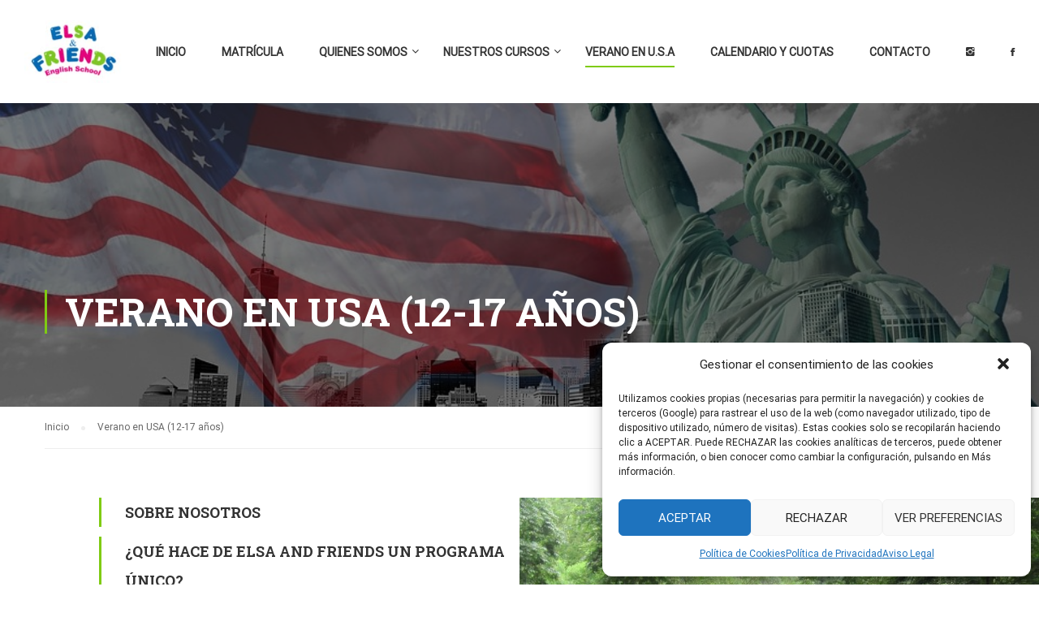

--- FILE ---
content_type: text/html; charset=UTF-8
request_url: https://www.bilbaocollege.com/elsa-friends-academia-de-ingles-en-munguia/verano-en-usa-1/
body_size: 23036
content:
<!DOCTYPE html>
<html itemscope itemtype="http://schema.org/WebPage" lang="es">
<head>
	<meta charset="UTF-8">
	<meta name="viewport" content="width=device-width, initial-scale=1">
	<link rel="profile" href="https://gmpg.org/xfn/11">
	<link rel="pingback" href="https://www.bilbaocollege.com/elsa-friends-academia-de-ingles-en-munguia/xmlrpc.php">
	<title>Verano en USA (12-17 años) - Elsa &amp; Friends</title>

<!-- This site is optimized with the Yoast SEO plugin v12.3 - https://yoast.com/wordpress/plugins/seo/ -->
<meta name="description" content="Programa para niños y adolescentes de 12 a 17 años de intercambio de estudios en Estados Unidos. Conoce todo los detalles. Ver más información."/>
<meta name="robots" content="max-snippet:-1, max-image-preview:large, max-video-preview:-1"/>
<link rel="canonical" href="https://www.bilbaocollege.com/elsa-friends-academia-de-ingles-en-munguia/verano-en-usa-1/" />
<meta property="og:locale" content="es_ES" />
<meta property="og:type" content="article" />
<meta property="og:title" content="Verano en USA (12-17 años) - Elsa &amp; Friends" />
<meta property="og:description" content="Programa para niños y adolescentes de 12 a 17 años de intercambio de estudios en Estados Unidos. Conoce todo los detalles. Ver más información." />
<meta property="og:url" content="https://www.bilbaocollege.com/elsa-friends-academia-de-ingles-en-munguia/verano-en-usa-1/" />
<meta property="og:site_name" content="Elsa &amp; Friends" />
<meta name="twitter:card" content="summary_large_image" />
<meta name="twitter:description" content="Programa para niños y adolescentes de 12 a 17 años de intercambio de estudios en Estados Unidos. Conoce todo los detalles. Ver más información." />
<meta name="twitter:title" content="Verano en USA (12-17 años) - Elsa &amp; Friends" />
<script type='application/ld+json' class='yoast-schema-graph yoast-schema-graph--main'>{"@context":"https://schema.org","@graph":[{"@type":"Organization","@id":"https://www.bilbaocollege.com/elsa-friends-academia-de-ingles-en-munguia/#organization","name":"Elsa and Friends - Escuela de Idiomas en Mungu\u00eda","url":"https://www.bilbaocollege.com/elsa-friends-academia-de-ingles-en-munguia/","sameAs":[],"logo":{"@type":"ImageObject","@id":"https://www.bilbaocollege.com/elsa-friends-academia-de-ingles-en-munguia/#logo","url":"https://www.bilbaocollege.com/elsa-friends-academia-de-ingles-en-munguia/wp-content/uploads/2019/01/ELSA-AND-FRIENDS-logo.jpg","width":146,"height":94,"caption":"Elsa and Friends - Escuela de Idiomas en Mungu\u00eda"},"image":{"@id":"https://www.bilbaocollege.com/elsa-friends-academia-de-ingles-en-munguia/#logo"}},{"@type":"WebSite","@id":"https://www.bilbaocollege.com/elsa-friends-academia-de-ingles-en-munguia/#website","url":"https://www.bilbaocollege.com/elsa-friends-academia-de-ingles-en-munguia/","name":"Elsa &amp; Friends","publisher":{"@id":"https://www.bilbaocollege.com/elsa-friends-academia-de-ingles-en-munguia/#organization"},"potentialAction":{"@type":"SearchAction","target":"https://www.bilbaocollege.com/elsa-friends-academia-de-ingles-en-munguia/?s={search_term_string}","query-input":"required name=search_term_string"}},{"@type":"WebPage","@id":"https://www.bilbaocollege.com/elsa-friends-academia-de-ingles-en-munguia/verano-en-usa-1/#webpage","url":"https://www.bilbaocollege.com/elsa-friends-academia-de-ingles-en-munguia/verano-en-usa-1/","inLanguage":"es","name":"Verano en USA (12-17 a\u00f1os) - Elsa &amp; Friends","isPartOf":{"@id":"https://www.bilbaocollege.com/elsa-friends-academia-de-ingles-en-munguia/#website"},"datePublished":"2020-01-13T15:03:50+00:00","dateModified":"2020-01-14T17:26:29+00:00","description":"Programa para ni\u00f1os y adolescentes de 12 a 17 a\u00f1os de intercambio de estudios en Estados Unidos. Conoce todo los detalles. Ver m\u00e1s informaci\u00f3n."}]}</script>
<!-- / Yoast SEO plugin. -->

<link rel='dns-prefetch' href='//www.bilbaocollege.com' />
<link rel='dns-prefetch' href='//www.googletagmanager.com' />
<link rel='dns-prefetch' href='//s.w.org' />
<link href='https://fonts.gstatic.com' crossorigin rel='preconnect' />
<link rel="alternate" type="application/rss+xml" title="Elsa &amp; Friends &raquo; Feed" href="https://www.bilbaocollege.com/elsa-friends-academia-de-ingles-en-munguia/feed/" />
<link rel="alternate" type="application/rss+xml" title="Elsa &amp; Friends &raquo; RSS de los comentarios" href="https://www.bilbaocollege.com/elsa-friends-academia-de-ingles-en-munguia/comments/feed/" />
<link rel='stylesheet' id='wpcf7-redirect-script-frontend-css'  href='https://www.bilbaocollege.com/elsa-friends-academia-de-ingles-en-munguia/wp-content/plugins/wpcf7-redirect/build/css/wpcf7-redirect-frontend.min.css?ver=4.9.28' type='text/css' media='all' />
<link rel='stylesheet' id='contact-form-7-css'  href='https://www.bilbaocollege.com/elsa-friends-academia-de-ingles-en-munguia/wp-content/plugins/contact-form-7/includes/css/styles.css?ver=5.1.1' type='text/css' media='all' />
<link rel='stylesheet' id='rs-plugin-settings-css'  href='https://www.bilbaocollege.com/elsa-friends-academia-de-ingles-en-munguia/wp-content/plugins/revslider/public/assets/css/settings.css?ver=5.4.8' type='text/css' media='all' />
<style id='rs-plugin-settings-inline-css' type='text/css'>
#rs-demo-id {}
</style>
<link rel='stylesheet' id='cmplz-general-css'  href='https://www.bilbaocollege.com/elsa-friends-academia-de-ingles-en-munguia/wp-content/plugins/complianz-gdpr/assets/css/cookieblocker.min.css?ver=6.1.5' type='text/css' media='all' />
<link rel='stylesheet' id='js_composer_front-css'  href='https://www.bilbaocollege.com/elsa-friends-academia-de-ingles-en-munguia/wp-content/plugins/js_composer/assets/css/js_composer.min.css?ver=5.5.5' type='text/css' media='all' />
<link rel='stylesheet' id='popup-maker-site-css'  href='https://www.bilbaocollege.com/elsa-friends-academia-de-ingles-en-munguia/wp-content/plugins/popup-maker/assets/css/pum-site.min.css?ver=1.20.5' type='text/css' media='all' />
<style id='popup-maker-site-inline-css' type='text/css'>
/* Popup Google Fonts */
@import url('//fonts.googleapis.com/css?family=Montserrat:100');

/* Popup Theme 8111: Solo contenido - Para usar con maquetadores de páginas o el editor de bloques */
.pum-theme-8111, .pum-theme-content-only { background-color: rgba( 0, 0, 0, 0.70 ) } 
.pum-theme-8111 .pum-container, .pum-theme-content-only .pum-container { padding: 0px; border-radius: 0px; border: 1px none #000000; box-shadow: 0px 0px 0px 0px rgba( 2, 2, 2, 0.00 ) } 
.pum-theme-8111 .pum-title, .pum-theme-content-only .pum-title { color: #000000; text-align: left; text-shadow: 0px 0px 0px rgba( 2, 2, 2, 0.23 ); font-family: inherit; font-weight: 400; font-size: 32px; line-height: 36px } 
.pum-theme-8111 .pum-content, .pum-theme-content-only .pum-content { color: #8c8c8c; font-family: inherit; font-weight: 400 } 
.pum-theme-8111 .pum-content + .pum-close, .pum-theme-content-only .pum-content + .pum-close { position: absolute; height: 18px; width: 18px; left: auto; right: 7px; bottom: auto; top: 7px; padding: 0px; color: #000000; font-family: inherit; font-weight: 700; font-size: 20px; line-height: 20px; border: 1px none #ffffff; border-radius: 15px; box-shadow: 0px 0px 0px 0px rgba( 2, 2, 2, 0.00 ); text-shadow: 0px 0px 0px rgba( 0, 0, 0, 0.00 ); background-color: rgba( 255, 255, 255, 0.00 ) } 

/* Popup Theme 7850: Floating Bar - Soft Blue */
.pum-theme-7850, .pum-theme-floating-bar { background-color: rgba( 255, 255, 255, 0.00 ) } 
.pum-theme-7850 .pum-container, .pum-theme-floating-bar .pum-container { padding: 8px; border-radius: 0px; border: 1px none #000000; box-shadow: 1px 1px 3px 0px rgba( 2, 2, 2, 0.23 ); background-color: rgba( 238, 246, 252, 1.00 ) } 
.pum-theme-7850 .pum-title, .pum-theme-floating-bar .pum-title { color: #505050; text-align: left; text-shadow: 0px 0px 0px rgba( 2, 2, 2, 0.23 ); font-family: inherit; font-weight: 400; font-size: 32px; line-height: 36px } 
.pum-theme-7850 .pum-content, .pum-theme-floating-bar .pum-content { color: #505050; font-family: inherit; font-weight: 400 } 
.pum-theme-7850 .pum-content + .pum-close, .pum-theme-floating-bar .pum-content + .pum-close { position: absolute; height: 18px; width: 18px; left: auto; right: 5px; bottom: auto; top: 50%; padding: 0px; color: #505050; font-family: Sans-Serif; font-weight: 700; font-size: 15px; line-height: 18px; border: 1px solid #505050; border-radius: 15px; box-shadow: 0px 0px 0px 0px rgba( 2, 2, 2, 0.00 ); text-shadow: 0px 0px 0px rgba( 0, 0, 0, 0.00 ); background-color: rgba( 255, 255, 255, 0.00 ); transform: translate(0, -50%) } 

/* Popup Theme 7815: Tema por defecto */
.pum-theme-7815, .pum-theme-tema-por-defecto { background-color: rgba( 255, 255, 255, 1.00 ) } 
.pum-theme-7815 .pum-container, .pum-theme-tema-por-defecto .pum-container { padding: 18px; border-radius: px; border: 1px none #000000; box-shadow: 1px 1px 3px px rgba( 2, 2, 2, 0.23 ); background-color: rgba( 249, 249, 249, 1.00 ) } 
.pum-theme-7815 .pum-title, .pum-theme-tema-por-defecto .pum-title { color: #000000; text-align: left; text-shadow: px px px rgba( 2, 2, 2, 0.23 ); font-family: inherit; font-weight: 400; font-size: 32px; font-style: normal; line-height: 36px } 
.pum-theme-7815 .pum-content, .pum-theme-tema-por-defecto .pum-content { color: #8c8c8c; font-family: inherit; font-weight: 400; font-style: inherit } 
.pum-theme-7815 .pum-content + .pum-close, .pum-theme-tema-por-defecto .pum-content + .pum-close { position: absolute; height: auto; width: auto; left: auto; right: px; bottom: auto; top: px; padding: 8px; color: #ffffff; font-family: inherit; font-weight: 400; font-size: 12px; font-style: inherit; line-height: 36px; border: 1px none #ffffff; border-radius: px; box-shadow: 1px 1px 3px px rgba( 2, 2, 2, 0.23 ); text-shadow: px px px rgba( 0, 0, 0, 0.23 ); background-color: rgba( 0, 183, 205, 1.00 ) } 

/* Popup Theme 7816: Light Box */
.pum-theme-7816, .pum-theme-lightbox { background-color: rgba( 0, 0, 0, 0.60 ) } 
.pum-theme-7816 .pum-container, .pum-theme-lightbox .pum-container { padding: 18px; border-radius: 3px; border: 8px solid #000000; box-shadow: 0px 0px 30px 0px rgba( 2, 2, 2, 1.00 ); background-color: rgba( 255, 255, 255, 1.00 ) } 
.pum-theme-7816 .pum-title, .pum-theme-lightbox .pum-title { color: #000000; text-align: left; text-shadow: 0px 0px 0px rgba( 2, 2, 2, 0.23 ); font-family: inherit; font-weight: 100; font-size: 32px; line-height: 36px } 
.pum-theme-7816 .pum-content, .pum-theme-lightbox .pum-content { color: #000000; font-family: inherit; font-weight: 100 } 
.pum-theme-7816 .pum-content + .pum-close, .pum-theme-lightbox .pum-content + .pum-close { position: absolute; height: 26px; width: 26px; left: auto; right: -13px; bottom: auto; top: -13px; padding: 0px; color: #ffffff; font-family: Arial; font-weight: 100; font-size: 24px; line-height: 24px; border: 2px solid #ffffff; border-radius: 26px; box-shadow: 0px 0px 15px 1px rgba( 2, 2, 2, 0.75 ); text-shadow: 0px 0px 0px rgba( 0, 0, 0, 0.23 ); background-color: rgba( 0, 0, 0, 1.00 ) } 

/* Popup Theme 7817: Azul corporativo */
.pum-theme-7817, .pum-theme-enterprise-blue { background-color: rgba( 0, 0, 0, 0.70 ) } 
.pum-theme-7817 .pum-container, .pum-theme-enterprise-blue .pum-container { padding: 28px; border-radius: 5px; border: 1px none #000000; box-shadow: 0px 10px 25px 4px rgba( 2, 2, 2, 0.50 ); background-color: rgba( 255, 255, 255, 1.00 ) } 
.pum-theme-7817 .pum-title, .pum-theme-enterprise-blue .pum-title { color: #315b7c; text-align: left; text-shadow: 0px 0px 0px rgba( 2, 2, 2, 0.23 ); font-family: inherit; font-weight: 100; font-size: 34px; line-height: 36px } 
.pum-theme-7817 .pum-content, .pum-theme-enterprise-blue .pum-content { color: #2d2d2d; font-family: inherit; font-weight: 100 } 
.pum-theme-7817 .pum-content + .pum-close, .pum-theme-enterprise-blue .pum-content + .pum-close { position: absolute; height: 28px; width: 28px; left: auto; right: 8px; bottom: auto; top: 8px; padding: 4px; color: #ffffff; font-family: Times New Roman; font-weight: 100; font-size: 20px; line-height: 20px; border: 1px none #ffffff; border-radius: 42px; box-shadow: 0px 0px 0px 0px rgba( 2, 2, 2, 0.23 ); text-shadow: 0px 0px 0px rgba( 0, 0, 0, 0.23 ); background-color: rgba( 49, 91, 124, 1.00 ) } 

/* Popup Theme 7818: Hello Box */
.pum-theme-7818, .pum-theme-hello-box { background-color: rgba( 0, 0, 0, 0.75 ) } 
.pum-theme-7818 .pum-container, .pum-theme-hello-box .pum-container { padding: 30px; border-radius: 80px; border: 14px solid #81d742; box-shadow: 0px 0px 0px 0px rgba( 2, 2, 2, 0.00 ); background-color: rgba( 255, 255, 255, 1.00 ) } 
.pum-theme-7818 .pum-title, .pum-theme-hello-box .pum-title { color: #2d2d2d; text-align: left; text-shadow: 0px 0px 0px rgba( 2, 2, 2, 0.23 ); font-family: Montserrat; font-weight: 100; font-size: 32px; line-height: 36px } 
.pum-theme-7818 .pum-content, .pum-theme-hello-box .pum-content { color: #2d2d2d; font-family: inherit; font-weight: 100 } 
.pum-theme-7818 .pum-content + .pum-close, .pum-theme-hello-box .pum-content + .pum-close { position: absolute; height: auto; width: auto; left: auto; right: -30px; bottom: auto; top: -30px; padding: 0px; color: #2d2d2d; font-family: Times New Roman; font-weight: 100; font-size: 32px; line-height: 28px; border: 1px none #ffffff; border-radius: 28px; box-shadow: 0px 0px 0px 0px rgba( 2, 2, 2, 0.23 ); text-shadow: 0px 0px 0px rgba( 0, 0, 0, 0.23 ); background-color: rgba( 255, 255, 255, 1.00 ) } 

/* Popup Theme 7819: Moderno */
.pum-theme-7819, .pum-theme-cutting-edge { background-color: rgba( 0, 0, 0, 0.50 ) } 
.pum-theme-7819 .pum-container, .pum-theme-cutting-edge .pum-container { padding: 18px; border-radius: 0px; border: 1px none #000000; box-shadow: 0px 10px 25px 0px rgba( 2, 2, 2, 0.50 ); background-color: rgba( 30, 115, 190, 1.00 ) } 
.pum-theme-7819 .pum-title, .pum-theme-cutting-edge .pum-title { color: #ffffff; text-align: left; text-shadow: 0px 0px 0px rgba( 2, 2, 2, 0.23 ); font-family: Sans-Serif; font-weight: 100; font-size: 26px; line-height: 28px } 
.pum-theme-7819 .pum-content, .pum-theme-cutting-edge .pum-content { color: #ffffff; font-family: inherit; font-weight: 100 } 
.pum-theme-7819 .pum-content + .pum-close, .pum-theme-cutting-edge .pum-content + .pum-close { position: absolute; height: 24px; width: 24px; left: auto; right: 0px; bottom: auto; top: 0px; padding: 0px; color: #1e73be; font-family: Times New Roman; font-weight: 100; font-size: 32px; line-height: 24px; border: 1px none #ffffff; border-radius: 0px; box-shadow: -1px 1px 1px 0px rgba( 2, 2, 2, 0.10 ); text-shadow: -1px 1px 1px rgba( 0, 0, 0, 0.10 ); background-color: rgba( 238, 238, 34, 1.00 ) } 

/* Popup Theme 7820: Borde enmarcado */
.pum-theme-7820, .pum-theme-framed-border { background-color: rgba( 255, 255, 255, 0.50 ) } 
.pum-theme-7820 .pum-container, .pum-theme-framed-border .pum-container { padding: 18px; border-radius: 0px; border: 20px outset #dd3333; box-shadow: 1px 1px 3px 0px rgba( 2, 2, 2, 0.97 ) inset; background-color: rgba( 255, 251, 239, 1.00 ) } 
.pum-theme-7820 .pum-title, .pum-theme-framed-border .pum-title { color: #000000; text-align: left; text-shadow: 0px 0px 0px rgba( 2, 2, 2, 0.23 ); font-family: inherit; font-weight: 100; font-size: 32px; line-height: 36px } 
.pum-theme-7820 .pum-content, .pum-theme-framed-border .pum-content { color: #2d2d2d; font-family: inherit; font-weight: 100 } 
.pum-theme-7820 .pum-content + .pum-close, .pum-theme-framed-border .pum-content + .pum-close { position: absolute; height: 20px; width: 20px; left: auto; right: -20px; bottom: auto; top: -20px; padding: 0px; color: #ffffff; font-family: Tahoma; font-weight: 700; font-size: 16px; line-height: 18px; border: 1px none #ffffff; border-radius: 0px; box-shadow: 0px 0px 0px 0px rgba( 2, 2, 2, 0.23 ); text-shadow: 0px 0px 0px rgba( 0, 0, 0, 0.23 ); background-color: rgba( 0, 0, 0, 0.55 ) } 

#pum-7822 {z-index: 1999999999}

</style>
<link rel='stylesheet' id='learn-press-bundle-css'  href='https://www.bilbaocollege.com/elsa-friends-academia-de-ingles-en-munguia/wp-content/plugins/learnpress/assets/css/bundle.min.css?ver=3.2.7.4' type='text/css' media='all' />
<link rel='stylesheet' id='font-awesome-css'  href='https://www.bilbaocollege.com/elsa-friends-academia-de-ingles-en-munguia/wp-content/plugins/js_composer/assets/lib/bower/font-awesome/css/font-awesome.min.css?ver=5.5.5' type='text/css' media='all' />
<link rel='stylesheet' id='ionicons-css'  href='https://www.bilbaocollege.com/elsa-friends-academia-de-ingles-en-munguia/wp-content/themes/eduma/assets/css/ionicons.min.css?ver=4.9.28' type='text/css' media='all' />
<link rel='stylesheet' id='font-pe-icon-7-css'  href='https://www.bilbaocollege.com/elsa-friends-academia-de-ingles-en-munguia/wp-content/themes/eduma/assets/css/font-pe-icon-7.css?ver=4.9.28' type='text/css' media='all' />
<link rel='stylesheet' id='flaticon-css'  href='https://www.bilbaocollege.com/elsa-friends-academia-de-ingles-en-munguia/wp-content/themes/eduma/assets/css/flaticon.css?ver=4.9.28' type='text/css' media='all' />
<link rel='stylesheet' id='thim-custom-vc-css'  href='https://www.bilbaocollege.com/elsa-friends-academia-de-ingles-en-munguia/wp-content/themes/eduma/assets/css/custom-vc.css?ver=3.6.0' type='text/css' media='all' />
<link rel='stylesheet' id='thim-style-css'  href='https://www.bilbaocollege.com/elsa-friends-academia-de-ingles-en-munguia/wp-content/themes/eduma/style.css?ver=3.6.0' type='text/css' media='all' />
<link rel='stylesheet' id='thim-style-options-css'  href='https://www.bilbaocollege.com/elsa-friends-academia-de-ingles-en-munguia/wp-content/uploads/tc_stylesheets/eduma.1673945121.css?ver=4.9.28' type='text/css' media='all' />
<script type='text/javascript'>
/* <![CDATA[ */
var monsterinsights_frontend = {"js_events_tracking":"true","download_extensions":"doc,pdf,ppt,zip,xls,docx,pptx,xlsx","inbound_paths":"[{\"path\":\"\\\/go\\\/\",\"label\":\"affiliate\"},{\"path\":\"\\\/recommend\\\/\",\"label\":\"affiliate\"}]","home_url":"https:\/\/www.bilbaocollege.com\/elsa-friends-academia-de-ingles-en-munguia","hash_tracking":"false"};
/* ]]> */
</script>
<script type='text/javascript' src='https://www.bilbaocollege.com/elsa-friends-academia-de-ingles-en-munguia/wp-content/plugins/google-analytics-for-wordpress/assets/js/frontend.min.js?ver=7.12.2'></script>
<script type='text/javascript' src='https://www.bilbaocollege.com/elsa-friends-academia-de-ingles-en-munguia/wp-includes/js/jquery/jquery.js?ver=1.12.4'></script>
<script type='text/javascript' src='https://www.bilbaocollege.com/elsa-friends-academia-de-ingles-en-munguia/wp-includes/js/jquery/jquery-migrate.min.js?ver=1.4.1'></script>
<script type='text/javascript' src='https://www.bilbaocollege.com/elsa-friends-academia-de-ingles-en-munguia/wp-content/plugins/revslider/public/assets/js/jquery.themepunch.tools.min.js?ver=5.4.8'></script>
<script type='text/javascript' src='https://www.bilbaocollege.com/elsa-friends-academia-de-ingles-en-munguia/wp-content/plugins/revslider/public/assets/js/jquery.themepunch.revolution.min.js?ver=5.4.8'></script>

<!-- Fragmento de código de Google Analytics añadido por Site Kit -->
<script type='text/javascript' src='https://www.googletagmanager.com/gtag/js?id=G-9QV2Z53ENY' async></script>
<script type='text/javascript'>
window.dataLayer = window.dataLayer || [];function gtag(){dataLayer.push(arguments);}
gtag("js", new Date());
gtag("set", "developer_id.dZTNiMT", true);
gtag("config", "G-9QV2Z53ENY");
</script>

<!-- Final del fragmento de código de Google Analytics añadido por Site Kit -->
<script type='text/javascript' src='https://www.bilbaocollege.com/elsa-friends-academia-de-ingles-en-munguia/wp-content/plugins/learnpress/assets/js/vendor/plugins.all.min.js?ver=3.2.7.4'></script>
<script type='text/javascript' src='https://www.bilbaocollege.com/elsa-friends-academia-de-ingles-en-munguia/wp-includes/js/underscore.min.js?ver=1.8.3'></script>
<script type='text/javascript'>
/* <![CDATA[ */
var userSettings = {"url":"\/elsa-friends-academia-de-ingles-en-munguia\/","uid":"0","time":"1769121134","secure":"1"};
/* ]]> */
</script>
<script type='text/javascript' src='https://www.bilbaocollege.com/elsa-friends-academia-de-ingles-en-munguia/wp-includes/js/utils.min.js?ver=4.9.28'></script>
<script type='text/javascript'>
/* <![CDATA[ */
var lpGlobalSettings = {"url":"https:\/\/www.bilbaocollege.com\/elsa-friends-academia-de-ingles-en-munguia\/verano-en-usa-1\/","siteurl":"https:\/\/www.bilbaocollege.com\/elsa-friends-academia-de-ingles-en-munguia","ajax":"https:\/\/www.bilbaocollege.com\/elsa-friends-academia-de-ingles-en-munguia\/wp-admin\/admin-ajax.php","theme":"eduma","localize":{"button_ok":"OK","button_cancel":"Cancelar","button_yes":"S\u00ed","button_no":"No"}};
/* ]]> */
</script>
<script type='text/javascript' src='https://www.bilbaocollege.com/elsa-friends-academia-de-ingles-en-munguia/wp-content/plugins/learnpress/assets/js/global.min.js?ver=3.2.7.4'></script>
<script type='text/javascript' src='https://www.bilbaocollege.com/elsa-friends-academia-de-ingles-en-munguia/wp-content/plugins/learnpress/assets/js/utils.min.js?ver=3.2.7.4'></script>
<script type='text/javascript' src='https://www.bilbaocollege.com/elsa-friends-academia-de-ingles-en-munguia/wp-content/plugins/learnpress/assets/js/frontend/learnpress.min.js?ver=3.2.7.4'></script>
<script type='text/javascript' src='https://www.bilbaocollege.com/elsa-friends-academia-de-ingles-en-munguia/wp-content/plugins/learnpress/assets/js/frontend/course.js?ver=3.2.7.4'></script>
<script type='text/javascript' src='https://www.bilbaocollege.com/elsa-friends-academia-de-ingles-en-munguia/wp-content/plugins/learnpress/assets/js/frontend/become-teacher.js?ver=3.2.7.4'></script>
<link rel='https://api.w.org/' href='https://www.bilbaocollege.com/elsa-friends-academia-de-ingles-en-munguia/wp-json/' />
<link rel="EditURI" type="application/rsd+xml" title="RSD" href="https://www.bilbaocollege.com/elsa-friends-academia-de-ingles-en-munguia/xmlrpc.php?rsd" />
<link rel="wlwmanifest" type="application/wlwmanifest+xml" href="https://www.bilbaocollege.com/elsa-friends-academia-de-ingles-en-munguia/wp-includes/wlwmanifest.xml" /> 
<meta name="generator" content="WordPress 4.9.28" />
<link rel='shortlink' href='https://www.bilbaocollege.com/elsa-friends-academia-de-ingles-en-munguia/?p=7786' />
<link rel="alternate" type="application/json+oembed" href="https://www.bilbaocollege.com/elsa-friends-academia-de-ingles-en-munguia/wp-json/oembed/1.0/embed?url=https%3A%2F%2Fwww.bilbaocollege.com%2Felsa-friends-academia-de-ingles-en-munguia%2Fverano-en-usa-1%2F" />
<link rel="alternate" type="text/xml+oembed" href="https://www.bilbaocollege.com/elsa-friends-academia-de-ingles-en-munguia/wp-json/oembed/1.0/embed?url=https%3A%2F%2Fwww.bilbaocollege.com%2Felsa-friends-academia-de-ingles-en-munguia%2Fverano-en-usa-1%2F&#038;format=xml" />
<meta name="generator" content="Site Kit by Google 1.73.0" /><style>.cmplz-hidden{display:none!important;}</style>            <script type="text/javascript">
                function tc_insert_internal_css(css) {
                    var tc_style = document.createElement("style");
                    tc_style.type = "text/css";
                    tc_style.setAttribute('data-type', 'tc-internal-css');
                    var tc_style_content = document.createTextNode(css);
                    tc_style.appendChild(tc_style_content);
                    document.head.appendChild(tc_style);
                }
            </script>
			<meta name="generator" content="Powered by WPBakery Page Builder - drag and drop page builder for WordPress."/>
<!--[if lte IE 9]><link rel="stylesheet" type="text/css" href="https://www.bilbaocollege.com/elsa-friends-academia-de-ingles-en-munguia/wp-content/plugins/js_composer/assets/css/vc_lte_ie9.min.css" media="screen"><![endif]-->
<!-- Fragmento de código de Google Tag Manager añadido por Site Kit -->
<script>
			( function( w, d, s, l, i ) {
				w[l] = w[l] || [];
				w[l].push( {'gtm.start': new Date().getTime(), event: 'gtm.js'} );
				var f = d.getElementsByTagName( s )[0],
					j = d.createElement( s ), dl = l != 'dataLayer' ? '&l=' + l : '';
				j.async = true;
				j.src = 'https://www.googletagmanager.com/gtm.js?id=' + i + dl;
				f.parentNode.insertBefore( j, f );
			} )( window, document, 'script', 'dataLayer', 'GTM-PQ6DX5D' );
			
</script>

<!-- Final del fragmento de código de Google Tag Manager añadido por Site Kit -->
<meta name="generator" content="Powered by Slider Revolution 5.4.8 - responsive, Mobile-Friendly Slider Plugin for WordPress with comfortable drag and drop interface." />
<link rel="icon" href="https://www.bilbaocollege.com/elsa-friends-academia-de-ingles-en-munguia/wp-content/uploads/2019/01/cropped-ELSA-AND-FRIENDS-logo-32x32.jpg" sizes="32x32" />
<link rel="icon" href="https://www.bilbaocollege.com/elsa-friends-academia-de-ingles-en-munguia/wp-content/uploads/2019/01/cropped-ELSA-AND-FRIENDS-logo-192x192.jpg" sizes="192x192" />
<link rel="apple-touch-icon-precomposed" href="https://www.bilbaocollege.com/elsa-friends-academia-de-ingles-en-munguia/wp-content/uploads/2019/01/cropped-ELSA-AND-FRIENDS-logo-180x180.jpg" />
<meta name="msapplication-TileImage" content="https://www.bilbaocollege.com/elsa-friends-academia-de-ingles-en-munguia/wp-content/uploads/2019/01/cropped-ELSA-AND-FRIENDS-logo-270x270.jpg" />
<script type="text/javascript">function setREVStartSize(e){									
						try{ e.c=jQuery(e.c);var i=jQuery(window).width(),t=9999,r=0,n=0,l=0,f=0,s=0,h=0;
							if(e.responsiveLevels&&(jQuery.each(e.responsiveLevels,function(e,f){f>i&&(t=r=f,l=e),i>f&&f>r&&(r=f,n=e)}),t>r&&(l=n)),f=e.gridheight[l]||e.gridheight[0]||e.gridheight,s=e.gridwidth[l]||e.gridwidth[0]||e.gridwidth,h=i/s,h=h>1?1:h,f=Math.round(h*f),"fullscreen"==e.sliderLayout){var u=(e.c.width(),jQuery(window).height());if(void 0!=e.fullScreenOffsetContainer){var c=e.fullScreenOffsetContainer.split(",");if (c) jQuery.each(c,function(e,i){u=jQuery(i).length>0?u-jQuery(i).outerHeight(!0):u}),e.fullScreenOffset.split("%").length>1&&void 0!=e.fullScreenOffset&&e.fullScreenOffset.length>0?u-=jQuery(window).height()*parseInt(e.fullScreenOffset,0)/100:void 0!=e.fullScreenOffset&&e.fullScreenOffset.length>0&&(u-=parseInt(e.fullScreenOffset,0))}f=u}else void 0!=e.minHeight&&f<e.minHeight&&(f=e.minHeight);e.c.closest(".rev_slider_wrapper").css({height:f})					
						}catch(d){console.log("Failure at Presize of Slider:"+d)}						
					};</script>
<style id="kirki-inline-styles">/* cyrillic-ext */
@font-face {
  font-family: 'Roboto';
  font-style: normal;
  font-weight: 400;
  font-stretch: normal;
  font-display: swap;
  src: url(https://www.bilbaocollege.com/elsa-friends-academia-de-ingles-en-munguia/wp-content/fonts/roboto/font) format('woff');
  unicode-range: U+0460-052F, U+1C80-1C8A, U+20B4, U+2DE0-2DFF, U+A640-A69F, U+FE2E-FE2F;
}
/* cyrillic */
@font-face {
  font-family: 'Roboto';
  font-style: normal;
  font-weight: 400;
  font-stretch: normal;
  font-display: swap;
  src: url(https://www.bilbaocollege.com/elsa-friends-academia-de-ingles-en-munguia/wp-content/fonts/roboto/font) format('woff');
  unicode-range: U+0301, U+0400-045F, U+0490-0491, U+04B0-04B1, U+2116;
}
/* greek-ext */
@font-face {
  font-family: 'Roboto';
  font-style: normal;
  font-weight: 400;
  font-stretch: normal;
  font-display: swap;
  src: url(https://www.bilbaocollege.com/elsa-friends-academia-de-ingles-en-munguia/wp-content/fonts/roboto/font) format('woff');
  unicode-range: U+1F00-1FFF;
}
/* greek */
@font-face {
  font-family: 'Roboto';
  font-style: normal;
  font-weight: 400;
  font-stretch: normal;
  font-display: swap;
  src: url(https://www.bilbaocollege.com/elsa-friends-academia-de-ingles-en-munguia/wp-content/fonts/roboto/font) format('woff');
  unicode-range: U+0370-0377, U+037A-037F, U+0384-038A, U+038C, U+038E-03A1, U+03A3-03FF;
}
/* math */
@font-face {
  font-family: 'Roboto';
  font-style: normal;
  font-weight: 400;
  font-stretch: normal;
  font-display: swap;
  src: url(https://www.bilbaocollege.com/elsa-friends-academia-de-ingles-en-munguia/wp-content/fonts/roboto/font) format('woff');
  unicode-range: U+0302-0303, U+0305, U+0307-0308, U+0310, U+0312, U+0315, U+031A, U+0326-0327, U+032C, U+032F-0330, U+0332-0333, U+0338, U+033A, U+0346, U+034D, U+0391-03A1, U+03A3-03A9, U+03B1-03C9, U+03D1, U+03D5-03D6, U+03F0-03F1, U+03F4-03F5, U+2016-2017, U+2034-2038, U+203C, U+2040, U+2043, U+2047, U+2050, U+2057, U+205F, U+2070-2071, U+2074-208E, U+2090-209C, U+20D0-20DC, U+20E1, U+20E5-20EF, U+2100-2112, U+2114-2115, U+2117-2121, U+2123-214F, U+2190, U+2192, U+2194-21AE, U+21B0-21E5, U+21F1-21F2, U+21F4-2211, U+2213-2214, U+2216-22FF, U+2308-230B, U+2310, U+2319, U+231C-2321, U+2336-237A, U+237C, U+2395, U+239B-23B7, U+23D0, U+23DC-23E1, U+2474-2475, U+25AF, U+25B3, U+25B7, U+25BD, U+25C1, U+25CA, U+25CC, U+25FB, U+266D-266F, U+27C0-27FF, U+2900-2AFF, U+2B0E-2B11, U+2B30-2B4C, U+2BFE, U+3030, U+FF5B, U+FF5D, U+1D400-1D7FF, U+1EE00-1EEFF;
}
/* symbols */
@font-face {
  font-family: 'Roboto';
  font-style: normal;
  font-weight: 400;
  font-stretch: normal;
  font-display: swap;
  src: url(https://www.bilbaocollege.com/elsa-friends-academia-de-ingles-en-munguia/wp-content/fonts/roboto/font) format('woff');
  unicode-range: U+0001-000C, U+000E-001F, U+007F-009F, U+20DD-20E0, U+20E2-20E4, U+2150-218F, U+2190, U+2192, U+2194-2199, U+21AF, U+21E6-21F0, U+21F3, U+2218-2219, U+2299, U+22C4-22C6, U+2300-243F, U+2440-244A, U+2460-24FF, U+25A0-27BF, U+2800-28FF, U+2921-2922, U+2981, U+29BF, U+29EB, U+2B00-2BFF, U+4DC0-4DFF, U+FFF9-FFFB, U+10140-1018E, U+10190-1019C, U+101A0, U+101D0-101FD, U+102E0-102FB, U+10E60-10E7E, U+1D2C0-1D2D3, U+1D2E0-1D37F, U+1F000-1F0FF, U+1F100-1F1AD, U+1F1E6-1F1FF, U+1F30D-1F30F, U+1F315, U+1F31C, U+1F31E, U+1F320-1F32C, U+1F336, U+1F378, U+1F37D, U+1F382, U+1F393-1F39F, U+1F3A7-1F3A8, U+1F3AC-1F3AF, U+1F3C2, U+1F3C4-1F3C6, U+1F3CA-1F3CE, U+1F3D4-1F3E0, U+1F3ED, U+1F3F1-1F3F3, U+1F3F5-1F3F7, U+1F408, U+1F415, U+1F41F, U+1F426, U+1F43F, U+1F441-1F442, U+1F444, U+1F446-1F449, U+1F44C-1F44E, U+1F453, U+1F46A, U+1F47D, U+1F4A3, U+1F4B0, U+1F4B3, U+1F4B9, U+1F4BB, U+1F4BF, U+1F4C8-1F4CB, U+1F4D6, U+1F4DA, U+1F4DF, U+1F4E3-1F4E6, U+1F4EA-1F4ED, U+1F4F7, U+1F4F9-1F4FB, U+1F4FD-1F4FE, U+1F503, U+1F507-1F50B, U+1F50D, U+1F512-1F513, U+1F53E-1F54A, U+1F54F-1F5FA, U+1F610, U+1F650-1F67F, U+1F687, U+1F68D, U+1F691, U+1F694, U+1F698, U+1F6AD, U+1F6B2, U+1F6B9-1F6BA, U+1F6BC, U+1F6C6-1F6CF, U+1F6D3-1F6D7, U+1F6E0-1F6EA, U+1F6F0-1F6F3, U+1F6F7-1F6FC, U+1F700-1F7FF, U+1F800-1F80B, U+1F810-1F847, U+1F850-1F859, U+1F860-1F887, U+1F890-1F8AD, U+1F8B0-1F8BB, U+1F8C0-1F8C1, U+1F900-1F90B, U+1F93B, U+1F946, U+1F984, U+1F996, U+1F9E9, U+1FA00-1FA6F, U+1FA70-1FA7C, U+1FA80-1FA89, U+1FA8F-1FAC6, U+1FACE-1FADC, U+1FADF-1FAE9, U+1FAF0-1FAF8, U+1FB00-1FBFF;
}
/* vietnamese */
@font-face {
  font-family: 'Roboto';
  font-style: normal;
  font-weight: 400;
  font-stretch: normal;
  font-display: swap;
  src: url(https://www.bilbaocollege.com/elsa-friends-academia-de-ingles-en-munguia/wp-content/fonts/roboto/font) format('woff');
  unicode-range: U+0102-0103, U+0110-0111, U+0128-0129, U+0168-0169, U+01A0-01A1, U+01AF-01B0, U+0300-0301, U+0303-0304, U+0308-0309, U+0323, U+0329, U+1EA0-1EF9, U+20AB;
}
/* latin-ext */
@font-face {
  font-family: 'Roboto';
  font-style: normal;
  font-weight: 400;
  font-stretch: normal;
  font-display: swap;
  src: url(https://www.bilbaocollege.com/elsa-friends-academia-de-ingles-en-munguia/wp-content/fonts/roboto/font) format('woff');
  unicode-range: U+0100-02BA, U+02BD-02C5, U+02C7-02CC, U+02CE-02D7, U+02DD-02FF, U+0304, U+0308, U+0329, U+1D00-1DBF, U+1E00-1E9F, U+1EF2-1EFF, U+2020, U+20A0-20AB, U+20AD-20C0, U+2113, U+2C60-2C7F, U+A720-A7FF;
}
/* latin */
@font-face {
  font-family: 'Roboto';
  font-style: normal;
  font-weight: 400;
  font-stretch: normal;
  font-display: swap;
  src: url(https://www.bilbaocollege.com/elsa-friends-academia-de-ingles-en-munguia/wp-content/fonts/roboto/font) format('woff');
  unicode-range: U+0000-00FF, U+0131, U+0152-0153, U+02BB-02BC, U+02C6, U+02DA, U+02DC, U+0304, U+0308, U+0329, U+2000-206F, U+20AC, U+2122, U+2191, U+2193, U+2212, U+2215, U+FEFF, U+FFFD;
}/* cyrillic-ext */
@font-face {
  font-family: 'Roboto Slab';
  font-style: normal;
  font-weight: 700;
  font-display: swap;
  src: url(https://www.bilbaocollege.com/elsa-friends-academia-de-ingles-en-munguia/wp-content/fonts/roboto-slab/font) format('woff');
  unicode-range: U+0460-052F, U+1C80-1C8A, U+20B4, U+2DE0-2DFF, U+A640-A69F, U+FE2E-FE2F;
}
/* cyrillic */
@font-face {
  font-family: 'Roboto Slab';
  font-style: normal;
  font-weight: 700;
  font-display: swap;
  src: url(https://www.bilbaocollege.com/elsa-friends-academia-de-ingles-en-munguia/wp-content/fonts/roboto-slab/font) format('woff');
  unicode-range: U+0301, U+0400-045F, U+0490-0491, U+04B0-04B1, U+2116;
}
/* greek-ext */
@font-face {
  font-family: 'Roboto Slab';
  font-style: normal;
  font-weight: 700;
  font-display: swap;
  src: url(https://www.bilbaocollege.com/elsa-friends-academia-de-ingles-en-munguia/wp-content/fonts/roboto-slab/font) format('woff');
  unicode-range: U+1F00-1FFF;
}
/* greek */
@font-face {
  font-family: 'Roboto Slab';
  font-style: normal;
  font-weight: 700;
  font-display: swap;
  src: url(https://www.bilbaocollege.com/elsa-friends-academia-de-ingles-en-munguia/wp-content/fonts/roboto-slab/font) format('woff');
  unicode-range: U+0370-0377, U+037A-037F, U+0384-038A, U+038C, U+038E-03A1, U+03A3-03FF;
}
/* vietnamese */
@font-face {
  font-family: 'Roboto Slab';
  font-style: normal;
  font-weight: 700;
  font-display: swap;
  src: url(https://www.bilbaocollege.com/elsa-friends-academia-de-ingles-en-munguia/wp-content/fonts/roboto-slab/font) format('woff');
  unicode-range: U+0102-0103, U+0110-0111, U+0128-0129, U+0168-0169, U+01A0-01A1, U+01AF-01B0, U+0300-0301, U+0303-0304, U+0308-0309, U+0323, U+0329, U+1EA0-1EF9, U+20AB;
}
/* latin-ext */
@font-face {
  font-family: 'Roboto Slab';
  font-style: normal;
  font-weight: 700;
  font-display: swap;
  src: url(https://www.bilbaocollege.com/elsa-friends-academia-de-ingles-en-munguia/wp-content/fonts/roboto-slab/font) format('woff');
  unicode-range: U+0100-02BA, U+02BD-02C5, U+02C7-02CC, U+02CE-02D7, U+02DD-02FF, U+0304, U+0308, U+0329, U+1D00-1DBF, U+1E00-1E9F, U+1EF2-1EFF, U+2020, U+20A0-20AB, U+20AD-20C0, U+2113, U+2C60-2C7F, U+A720-A7FF;
}
/* latin */
@font-face {
  font-family: 'Roboto Slab';
  font-style: normal;
  font-weight: 700;
  font-display: swap;
  src: url(https://www.bilbaocollege.com/elsa-friends-academia-de-ingles-en-munguia/wp-content/fonts/roboto-slab/font) format('woff');
  unicode-range: U+0000-00FF, U+0131, U+0152-0153, U+02BB-02BC, U+02C6, U+02DA, U+02DC, U+0304, U+0308, U+0329, U+2000-206F, U+20AC, U+2122, U+2191, U+2193, U+2212, U+2215, U+FEFF, U+FFFD;
}</style>		<script type="text/javascript">
            if (typeof ajaxurl === 'undefined') {
                /* <![CDATA[ */
                var ajaxurl = "https://www.bilbaocollege.com/elsa-friends-academia-de-ingles-en-munguia/wp-admin/admin-ajax.php";
                /* ]]> */
            }
		</script>
		<style type="text/css" data-type="vc_shortcodes-custom-css">.vc_custom_1578918888153{margin-top: 0px !important;margin-bottom: 0px !important;}.vc_custom_1579008547881{margin-top: 0px !important;margin-bottom: 10px !important;background-color: #0b2d9e !important;}.vc_custom_1578918888153{margin-top: 0px !important;margin-bottom: 0px !important;}.vc_custom_1578919084791{margin-top: 0px !important;margin-bottom: 0px !important;}.vc_custom_1579008121376{padding-top: 5% !important;padding-right: 15% !important;padding-bottom: 5% !important;padding-left: 15% !important;background-image: url(https://www.bilbaocollege.com/elsa-friends-academia-de-ingles-en-munguia/wp-content/uploads/2020/01/Elsa-and-Friends-programa-verano-en-usa.jpg?id=7830) !important;background-position: center !important;background-repeat: no-repeat !important;background-size: cover !important;}.vc_custom_1579008434756{padding-top: 5% !important;padding-right: 15% !important;padding-bottom: 5% !important;padding-left: 15% !important;background-image: url(https://www.bilbaocollege.com/elsa-friends-academia-de-ingles-en-munguia/wp-content/uploads/2020/01/verano-en-usa-elsa-and-friends-2.jpg?id=7834) !important;background-position: center !important;background-repeat: no-repeat !important;background-size: cover !important;}.vc_custom_1578929422104{margin-top: 0px !important;margin-bottom: 0px !important;background-image: url(https://www.bilbaocollege.com/elsa-friends-academia-de-ingles-en-munguia/wp-content/uploads/2020/01/grupo-adolescentes-acampando-bosque_1303-9482.jpg?id=7803) !important;background-position: center !important;background-repeat: no-repeat !important;background-size: cover !important;}.vc_custom_1578920029600{padding-top: 5% !important;padding-right: 15% !important;padding-bottom: 5% !important;padding-left: 15% !important;}</style><noscript><style type="text/css"> .wpb_animate_when_almost_visible { opacity: 1; }</style></noscript></head>
<body data-rsssl=1 data-cmplz=1 class="page-template-default page page-id-7786 checkout profile become_a_teacher eduma learnpress learnpress-page thim-body-preload bg-boxed-image wpb-js-composer js-comp-ver-5.5.5 vc_responsive" id="thim-body">

			<div id="preload">
				<div class="sk-folding-cube">
												<div class="sk-cube1 sk-cube"></div>
												<div class="sk-cube2 sk-cube"></div>
												<div class="sk-cube4 sk-cube"></div>
												<div class="sk-cube3 sk-cube"></div>
											</div>			</div>
		
<div id="wrapper-container" class="wrapper-container">
	<div class="content-pusher">
		<header id="masthead" class="site-header affix-top bg-custom-sticky sticky-header header_default header_v1">
			<!-- <div class="main-menu"> -->
<div class="header_full">
	<div class="row">
		<div class="navigation col-sm-12">
			<div class="tm-table">
				<div class="width-logo table-cell sm-logo">
					<a href="https://www.bilbaocollege.com/elsa-friends-academia-de-ingles-en-munguia/" title="Elsa &amp; Friends - Elsa and Friends es una institución educativa con más de 20 años de experiencia que pone especial énfasis en la enseñanza de lenguas modernas" rel="home" class="no-sticky-logo"><img src="https://www.bilbaocollege.com/elsa-friends-academia-de-ingles-en-munguia/wp-content/uploads/2019/01/ELSA-AND-FRIENDS-logo.jpg" alt="Elsa &amp; Friends" ></a><a href="https://www.bilbaocollege.com/elsa-friends-academia-de-ingles-en-munguia/" rel="home" class="sticky-logo"><img src="https://www.bilbaocollege.com/elsa-friends-academia-de-ingles-en-munguia/wp-content/uploads/2019/01/ELSA-AND-FRIENDS-logo.jpg" alt="Elsa &amp; Friends" ></a>				</div>
				<nav class="width-navigation table-cell table-right">
					<ul class="nav navbar-nav menu-main-menu">
	<li id="menu-item-7686" class="menu-item menu-item-type-custom menu-item-object-custom menu-item-home menu-item-7686 tc-menu-item tc-menu-depth-0 tc-menu-align-left tc-menu-layout-default"><a href="https://www.bilbaocollege.com/elsa-friends-academia-de-ingles-en-munguia/" class="tc-menu-inner">Inicio</a></li>
<li id="menu-item-7986" class="menu-item menu-item-type-custom menu-item-object-custom menu-item-7986 tc-menu-item tc-menu-depth-0 tc-menu-layout-default"><a href="https://www.bilbaocollege.com/elsa-friends-academia-de-ingles-en-munguia/matricula-abierta/" class="tc-menu-inner">Matrícula</a></li>
<li id="menu-item-7141" class="menu-item menu-item-type-post_type menu-item-object-page menu-item-has-children menu-item-7141 tc-menu-item tc-menu-depth-0 tc-menu-align-left tc-menu-layout-default"><a href="https://www.bilbaocollege.com/elsa-friends-academia-de-ingles-en-munguia/quienes-somos/" class="tc-menu-inner">Quienes somos</a>
<ul class="sub-menu">
	<li id="menu-item-7663" class="menu-item menu-item-type-post_type menu-item-object-page menu-item-7663 tc-menu-item tc-menu-depth-1 tc-menu-align-left"><a href="https://www.bilbaocollege.com/elsa-friends-academia-de-ingles-en-munguia/certificado-cambridge/" class="tc-menu-inner tc-megamenu-title">CERTIFICADO CAMBRIDGE</a></li>
</ul><!-- End wrapper ul sub -->
</li>
<li id="menu-item-7281" class="menu-item menu-item-type-post_type menu-item-object-page menu-item-has-children menu-item-7281 tc-menu-item tc-menu-depth-0 tc-menu-align-left tc-menu-layout-default"><a href="https://www.bilbaocollege.com/elsa-friends-academia-de-ingles-en-munguia/nuestros-cursos-ingles/" class="tc-menu-inner">Nuestros cursos</a>
<ul class="sub-menu">
	<li id="menu-item-7659" class="menu-item menu-item-type-post_type menu-item-object-page menu-item-7659 tc-menu-item tc-menu-depth-1 tc-menu-align-left"><a href="https://www.bilbaocollege.com/elsa-friends-academia-de-ingles-en-munguia/ingles-para-ninos/" class="tc-menu-inner tc-megamenu-title">Inglés para niños</a></li>
	<li id="menu-item-7660" class="menu-item menu-item-type-post_type menu-item-object-page menu-item-7660 tc-menu-item tc-menu-depth-1 tc-menu-align-left"><a href="https://www.bilbaocollege.com/elsa-friends-academia-de-ingles-en-munguia/ingles-para-adultos/" class="tc-menu-inner tc-megamenu-title">Inglés para adultos</a></li>
	<li id="menu-item-7664" class="menu-item menu-item-type-post_type menu-item-object-page menu-item-has-children menu-item-7664 tc-menu-item tc-menu-depth-1 tc-menu-align-left"><a href="https://www.bilbaocollege.com/elsa-friends-academia-de-ingles-en-munguia/preparacion-examenes-cambridge/" class="tc-menu-inner tc-megamenu-title">Exámenes Cambridge</a>
	<ul class="sub-menu">
		<li id="menu-item-7668" class="menu-item menu-item-type-post_type menu-item-object-page menu-item-7668 tc-menu-item tc-menu-depth-2 tc-menu-align-left"><a href="https://www.bilbaocollege.com/elsa-friends-academia-de-ingles-en-munguia/preparacion-key-exam-en-mungia/" class="tc-menu-inner">Preparación Cambridge KEY Exam</a></li>
		<li id="menu-item-7666" class="menu-item menu-item-type-post_type menu-item-object-page menu-item-7666 tc-menu-item tc-menu-depth-2 tc-menu-align-left"><a href="https://www.bilbaocollege.com/elsa-friends-academia-de-ingles-en-munguia/preparacion-first-exam-en-mungia/" class="tc-menu-inner">Preparación Cambridge First Exam</a></li>
		<li id="menu-item-7667" class="menu-item menu-item-type-post_type menu-item-object-page menu-item-7667 tc-menu-item tc-menu-depth-2 tc-menu-align-left"><a href="https://www.bilbaocollege.com/elsa-friends-academia-de-ingles-en-munguia/preparacion-cambridge-advanced-en-mungia/" class="tc-menu-inner">Preparación Cambridge Advanced</a></li>
		<li id="menu-item-7665" class="menu-item menu-item-type-post_type menu-item-object-page menu-item-7665 tc-menu-item tc-menu-depth-2 tc-menu-align-left"><a href="https://www.bilbaocollege.com/elsa-friends-academia-de-ingles-en-munguia/preparacion-proficiency-exam-en-mungia/" class="tc-menu-inner">Preparación Cambridge Proficiency Exam</a></li>
	</ul><!-- End wrapper ul sub -->
</li>
</ul><!-- End wrapper ul sub -->
</li>
<li id="menu-item-7811" class="menu-item menu-item-type-post_type menu-item-object-page current-menu-item page_item page-item-7786 current_page_item menu-item-7811 tc-menu-item tc-menu-depth-0 tc-menu-align-left tc-menu-layout-default"><a href="https://www.bilbaocollege.com/elsa-friends-academia-de-ingles-en-munguia/verano-en-usa-1/" class="tc-menu-inner">Verano en U.S.A</a></li>
<li id="menu-item-7225" class="menu-item menu-item-type-post_type menu-item-object-page menu-item-7225 tc-menu-item tc-menu-depth-0 tc-menu-align-left tc-menu-layout-default"><a href="https://www.bilbaocollege.com/elsa-friends-academia-de-ingles-en-munguia/calendario-y-cuotas/" class="tc-menu-inner">Calendario y Cuotas</a></li>
<li id="menu-item-7131" class="menu-item menu-item-type-post_type menu-item-object-page menu-item-7131 tc-menu-item tc-menu-depth-0 tc-menu-align-left tc-menu-layout-default"><a href="https://www.bilbaocollege.com/elsa-friends-academia-de-ingles-en-munguia/contacto/" class="tc-menu-inner">Contacto</a></li>
<li id="menu-item-7696" class="menu-item menu-item-type-custom menu-item-object-custom menu-item-7696 tc-menu-item tc-menu-depth-0 tc-menu-align-left tc-menu-layout-default"><a target="_blank" href="https://www.instagram.com/elsa.and.friends/" class="tc-menu-inner"><i class="ion-social-instagram"></i></a></li>
<li id="menu-item-7697" class="menu-item menu-item-type-custom menu-item-object-custom menu-item-7697 tc-menu-item tc-menu-depth-0 tc-menu-align-left tc-menu-layout-default"><a target="_blank" href="https://www.facebook.com/Escueladeidiomas.ElsaandFriends/" class="tc-menu-inner"><i class="ion-social-facebook"></i></a></li>
</ul>
<!--</div>-->				</nav>
				<div class="menu-mobile-effect navbar-toggle" data-effect="mobile-effect">
					<span class="icon-bar"></span>
					<span class="icon-bar"></span>
					<span class="icon-bar"></span>
				</div>
			</div>
			<!--end .row-->
		</div>
	</div>
</div>		</header>
		<!-- Mobile Menu-->
		<nav class="mobile-menu-container mobile-effect">
			<ul class="nav navbar-nav">
	<li class="menu-item menu-item-type-custom menu-item-object-custom menu-item-home menu-item-7686 tc-menu-item tc-menu-depth-0 tc-menu-align-left tc-menu-layout-default"><a href="https://www.bilbaocollege.com/elsa-friends-academia-de-ingles-en-munguia/" class="tc-menu-inner">Inicio</a></li>
<li class="menu-item menu-item-type-custom menu-item-object-custom menu-item-7986 tc-menu-item tc-menu-depth-0 tc-menu-layout-default"><a href="https://www.bilbaocollege.com/elsa-friends-academia-de-ingles-en-munguia/matricula-abierta/" class="tc-menu-inner">Matrícula</a></li>
<li class="menu-item menu-item-type-post_type menu-item-object-page menu-item-has-children menu-item-7141 tc-menu-item tc-menu-depth-0 tc-menu-align-left tc-menu-layout-default"><a href="https://www.bilbaocollege.com/elsa-friends-academia-de-ingles-en-munguia/quienes-somos/" class="tc-menu-inner">Quienes somos</a>
<ul class="sub-menu">
	<li class="menu-item menu-item-type-post_type menu-item-object-page menu-item-7663 tc-menu-item tc-menu-depth-1 tc-menu-align-left"><a href="https://www.bilbaocollege.com/elsa-friends-academia-de-ingles-en-munguia/certificado-cambridge/" class="tc-menu-inner tc-megamenu-title">CERTIFICADO CAMBRIDGE</a></li>
</ul><!-- End wrapper ul sub -->
</li>
<li class="menu-item menu-item-type-post_type menu-item-object-page menu-item-has-children menu-item-7281 tc-menu-item tc-menu-depth-0 tc-menu-align-left tc-menu-layout-default"><a href="https://www.bilbaocollege.com/elsa-friends-academia-de-ingles-en-munguia/nuestros-cursos-ingles/" class="tc-menu-inner">Nuestros cursos</a>
<ul class="sub-menu">
	<li class="menu-item menu-item-type-post_type menu-item-object-page menu-item-7659 tc-menu-item tc-menu-depth-1 tc-menu-align-left"><a href="https://www.bilbaocollege.com/elsa-friends-academia-de-ingles-en-munguia/ingles-para-ninos/" class="tc-menu-inner tc-megamenu-title">Inglés para niños</a></li>
	<li class="menu-item menu-item-type-post_type menu-item-object-page menu-item-7660 tc-menu-item tc-menu-depth-1 tc-menu-align-left"><a href="https://www.bilbaocollege.com/elsa-friends-academia-de-ingles-en-munguia/ingles-para-adultos/" class="tc-menu-inner tc-megamenu-title">Inglés para adultos</a></li>
	<li class="menu-item menu-item-type-post_type menu-item-object-page menu-item-has-children menu-item-7664 tc-menu-item tc-menu-depth-1 tc-menu-align-left"><a href="https://www.bilbaocollege.com/elsa-friends-academia-de-ingles-en-munguia/preparacion-examenes-cambridge/" class="tc-menu-inner tc-megamenu-title">Exámenes Cambridge</a>
	<ul class="sub-menu">
		<li class="menu-item menu-item-type-post_type menu-item-object-page menu-item-7668 tc-menu-item tc-menu-depth-2 tc-menu-align-left"><a href="https://www.bilbaocollege.com/elsa-friends-academia-de-ingles-en-munguia/preparacion-key-exam-en-mungia/" class="tc-menu-inner">Preparación Cambridge KEY Exam</a></li>
		<li class="menu-item menu-item-type-post_type menu-item-object-page menu-item-7666 tc-menu-item tc-menu-depth-2 tc-menu-align-left"><a href="https://www.bilbaocollege.com/elsa-friends-academia-de-ingles-en-munguia/preparacion-first-exam-en-mungia/" class="tc-menu-inner">Preparación Cambridge First Exam</a></li>
		<li class="menu-item menu-item-type-post_type menu-item-object-page menu-item-7667 tc-menu-item tc-menu-depth-2 tc-menu-align-left"><a href="https://www.bilbaocollege.com/elsa-friends-academia-de-ingles-en-munguia/preparacion-cambridge-advanced-en-mungia/" class="tc-menu-inner">Preparación Cambridge Advanced</a></li>
		<li class="menu-item menu-item-type-post_type menu-item-object-page menu-item-7665 tc-menu-item tc-menu-depth-2 tc-menu-align-left"><a href="https://www.bilbaocollege.com/elsa-friends-academia-de-ingles-en-munguia/preparacion-proficiency-exam-en-mungia/" class="tc-menu-inner">Preparación Cambridge Proficiency Exam</a></li>
	</ul><!-- End wrapper ul sub -->
</li>
</ul><!-- End wrapper ul sub -->
</li>
<li class="menu-item menu-item-type-post_type menu-item-object-page current-menu-item page_item page-item-7786 current_page_item menu-item-7811 tc-menu-item tc-menu-depth-0 tc-menu-align-left tc-menu-layout-default"><a href="https://www.bilbaocollege.com/elsa-friends-academia-de-ingles-en-munguia/verano-en-usa-1/" class="tc-menu-inner">Verano en U.S.A</a></li>
<li class="menu-item menu-item-type-post_type menu-item-object-page menu-item-7225 tc-menu-item tc-menu-depth-0 tc-menu-align-left tc-menu-layout-default"><a href="https://www.bilbaocollege.com/elsa-friends-academia-de-ingles-en-munguia/calendario-y-cuotas/" class="tc-menu-inner">Calendario y Cuotas</a></li>
<li class="menu-item menu-item-type-post_type menu-item-object-page menu-item-7131 tc-menu-item tc-menu-depth-0 tc-menu-align-left tc-menu-layout-default"><a href="https://www.bilbaocollege.com/elsa-friends-academia-de-ingles-en-munguia/contacto/" class="tc-menu-inner">Contacto</a></li>
<li class="menu-item menu-item-type-custom menu-item-object-custom menu-item-7696 tc-menu-item tc-menu-depth-0 tc-menu-align-left tc-menu-layout-default"><a target="_blank" href="https://www.instagram.com/elsa.and.friends/" class="tc-menu-inner"><i class="ion-social-instagram"></i></a></li>
<li class="menu-item menu-item-type-custom menu-item-object-custom menu-item-7697 tc-menu-item tc-menu-depth-0 tc-menu-align-left tc-menu-layout-default"><a target="_blank" href="https://www.facebook.com/Escueladeidiomas.ElsaandFriends/" class="tc-menu-inner"><i class="ion-social-facebook"></i></a></li>

</ul>		</nav>
		<div id="main-content">    <section class="content-area">
		<div class="top_heading  _out">
    <div class="top_site_main " style="color: #ffffff;background-image:url(https://www.bilbaocollege.com/elsa-friends-academia-de-ingles-en-munguia/wp-content/uploads/2020/01/verano-en-usa.jpg);">
        <span class="overlay-top-header" style="background:rgba(0,0,0,0.5);opacity:1;"></span>
                    <div class="page-title-wrapper">
                <div class="banner-wrapper container">
                    <h1>Verano en USA (12-17 años)</h1>                </div>
            </div>
            </div>
    		<div class="breadcrumbs-wrapper">
			<div class="container">
				<ul itemprop="breadcrumb" itemscope itemtype="http://schema.org/BreadcrumbList" id="breadcrumbs" class="breadcrumbs"><li itemprop="itemListElement" itemscope itemtype="http://schema.org/ListItem"><a itemprop="item" href="https://www.bilbaocollege.com/elsa-friends-academia-de-ingles-en-munguia" title="Inicio"><span itemprop="name">Inicio</span></a></li><li itemprop="itemListElement" itemscope itemtype="http://schema.org/ListItem"><span itemprop="name" title="Verano en USA (12-17 años)"> Verano en USA (12-17 años)</span></li></ul>			</div>
		</div>
		</div><div class="container site-content"><div class="row"><main id="main" class="site-main col-sm-12 full-width">

    
<article id="post-7786" class="post-7786 page type-page status-publish hentry">
    <div class="entry-content">
        <div id="about-us" data-vc-full-width="true" data-vc-full-width-init="false" data-vc-stretch-content="true" class="vc_row wpb_row vc_row-fluid vc_custom_1578918888153"><div class="wpb_column vc_column_container vc_col-sm-1"><div class="vc_column-inner"><div class="wpb_wrapper"></div></div></div><div class="wpb_column vc_column_container vc_col-sm-5"><div class="vc_column-inner"><div class="wpb_wrapper">
	<div class="wpb_text_column wpb_content_element " >
		<div class="wpb_wrapper">
			<h3 class="thim-text-title">Sobre nosotros</h3>
<h4 class="thim-text-title"><strong>¿Qué hace de ELSA AND FRIENDS un programa único?</strong></h4>
<p><strong>ELSA AND FRIENDS</strong> continúa siendo una de las pocas organizaciones en la industria de intercambio de estudiantes que conoce a cada uno de sus estudiantes personalmente. A diferencia de otras organizaciones, el tamaño de nuestro grupo es limitado, lo que permite crear una oportunidad de intercambio de estudiantes diseñada a la medida de cada uno de nuestros alumnos y de sus familias de acogida. Tanto nuestros estudiantes como las familias son nuestra máxima prioridad. Nuestra filosofía es proporcionar la mejor y más enriquecedora experiencia para nuestros participantes, haciendo que los lazos internacionales que establecen duren toda una vida.</p>

		</div>
	</div>
</div></div></div><div class="wpb_column vc_column_container vc_col-sm-6 vc_col-has-fill"><div class="vc_column-inner vc_custom_1579008121376"><div class="wpb_wrapper"><div class="vc_empty_space"   style="height: 460px" ><span class="vc_empty_space_inner"></span></div>
</div></div></div></div><div class="vc_row-full-width vc_clearfix"></div><div data-vc-full-width="true" data-vc-full-width-init="false" data-vc-stretch-content="true" class="vc_row wpb_row vc_row-fluid vc_custom_1579008547881 vc_row-has-fill"><div class="wpb_column vc_column_container vc_col-sm-12"><div class="vc_column-inner"><div class="wpb_wrapper"><div class="thim-widget-heading"><div class="sc_heading   text-center"><h3 style="text-transform: none;color:#ffffff;" class="title">Nueva Inglaterra, Connecticut, CT.</h3></div></div></div></div></div><div class="wpb_column vc_column_container vc_col-sm-1"><div class="vc_column-inner"><div class="wpb_wrapper"></div></div></div><div class="wpb_column vc_column_container vc_col-sm-5"><div class="vc_column-inner"><div class="wpb_wrapper">
	<div class="wpb_text_column wpb_content_element " >
		<div class="wpb_wrapper">
			<p><span style="color: #ffffff;"><strong>Connecticut</strong> es uno de los estados más emblemáticos de los <strong>Estados Unidos</strong>. Situado en pleno corazón de la región de <strong>Nueva Inglaterra</strong>, es un estado privilegiado, famoso por su buena pronunciación. Bajo la influencia de la cultura británica fue en esa comarca donde vieron la luz los primeros libros de literatura y filosofía en los <strong>EE.UU.</strong></span></p>
<p><span style="color: #ffffff;">Es una de las regiones con mayor nivel de vida impuesta en educación, con unas de las universidades más prestigiosas de los <strong>EE.UU; Harvard y Yale</strong>, así como el instituto Tecnológico de Massachusetts.</span></p>

		</div>
	</div>
</div></div></div><div class="wpb_column vc_column_container vc_col-sm-5"><div class="vc_column-inner"><div class="wpb_wrapper">
	<div class="wpb_text_column wpb_content_element " >
		<div class="wpb_wrapper">
			<p><span style="color: #ffffff;">Posee reputados y elitistas centros vacacionales como Newport, Nantucket, Martha´s Vineyard y Portsmouth. Es una zona muy valorada durante los meses de verano por sus agradables temperaturas (22ºC de media), playas, sus idílicos paisajes poblados de lagos, numerosos ríos y frondosos bosques.</span></p>

		</div>
	</div>
</div></div></div><div class="wpb_column vc_column_container vc_col-sm-1"><div class="vc_column-inner"><div class="wpb_wrapper"></div></div></div></div><div class="vc_row-full-width vc_clearfix"></div><div data-vc-full-width="true" data-vc-full-width-init="false" data-vc-stretch-content="true" class="vc_row wpb_row vc_row-fluid vc_custom_1578918888153"><div class="wpb_column vc_column_container vc_col-sm-1"><div class="vc_column-inner"><div class="wpb_wrapper"></div></div></div><div class="wpb_column vc_column_container vc_col-sm-5"><div class="vc_column-inner"><div class="wpb_wrapper">
	<div class="wpb_text_column wpb_content_element " >
		<div class="wpb_wrapper">
			<h3 class="thim-text-title"><strong>Convivencia en familia</strong></h3>
<p>El objetivo de este programa consiste en que los alumnos, al mismo tiempo que conectando con otras culturas y formas de vida diferentes, tengan la posibilidad de conseguir un mayor desarrollo y madurez personal.<br />
Esto aportaría una preparación más sólida para integrarse en un futuro en una globalización laboral. Las estancias que proponemos, habitualmente, son en localidades pequeñas para tener un mayor control y seguimiento sobre el menor. Es muy importante que el alumno que vaya a vivir esta experiencia, aporte una actitud de colaboración, con un espíritu abierto a la adaptación de nuevas costumbres y hábitos, propios del país.</p>

		</div>
	</div>
</div></div></div><div class="wpb_column vc_column_container vc_col-sm-6 vc_col-has-fill"><div class="vc_column-inner vc_custom_1579008434756"><div class="wpb_wrapper"><div class="vc_empty_space"   style="height: 460px" ><span class="vc_empty_space_inner"></span></div>
</div></div></div></div><div class="vc_row-full-width vc_clearfix"></div><div id="where-our-students-come-from" data-vc-full-width="true" data-vc-full-width-init="false" data-vc-stretch-content="true" class="vc_row wpb_row vc_row-fluid vc_custom_1578919084791 vc_row-o-equal-height vc_row-flex"><div class="wpb_column vc_column_container vc_col-sm-6 vc_col-has-fill"><div class="vc_column-inner vc_custom_1578929422104"><div class="wpb_wrapper"><div class="vc_empty_space"   style="height: 460px" ><span class="vc_empty_space_inner"></span></div>
</div></div></div><div class="wpb_column vc_column_container vc_col-sm-5"><div class="vc_column-inner vc_custom_1578920029600"><div class="wpb_wrapper">
	<div class="wpb_text_column wpb_content_element " >
		<div class="wpb_wrapper">
			<h3 class="thim-text-title">Monitoreo</h3>
<p>Nuestros estudiantes viajan con la directora del programa la cual los acompaña a lo largo de todo el verano.</p>
<h3 class="thim-text-title">Actividades</h3>
<p>Tenemos actividades opcionales, en las que nuestros estudiantes se pueden apuntar a campamentos de multideporte, hípica, vela, fútbol  y compartir estas experiencias con niños americanos.</p>
<p>Campamentos :</p>
<p><a href="http://www.bushyhill.org" target="_blank" rel="noopener">www.bushyhill.org</a></p>
<p><a href="http://www.campclaire.org" target="_blank" rel="noopener">www.campclaire.org</a></p>
<p><a href="http://www.Highhopestr.org" target="_blank" rel="noopener">www.Highhopestr.org</a></p>
<p><a href="http://www.northcoveyc.com" target="_blank" rel="noopener">www.northcoveyc.com</a></p>

		</div>
	</div>
</div></div></div><div class="wpb_column vc_column_container vc_col-sm-1"><div class="vc_column-inner"><div class="wpb_wrapper"></div></div></div></div><div class="vc_row-full-width vc_clearfix"></div><div class="vc_row wpb_row vc_row-fluid"><div class="wpb_column vc_column_container vc_col-sm-12"><div class="vc_column-inner"><div class="wpb_wrapper"><div class="thim-widget-heading"><div class="sc_heading   text-center"><h3 style="text-transform: none;" class="title">Contacto y Proceso de inscripción</h3></div></div></div></div></div><div class="wpb_column vc_column_container vc_col-sm-6"><div class="vc_column-inner"><div class="wpb_wrapper">
	<div class="wpb_text_column wpb_content_element " >
		<div class="wpb_wrapper">
			<h3 class="thim-text-title">Contacto</h3>
<ul>
<li><strong>DIRECTORA DEL PROGRAMA</strong><br />
<em>Ainara Aresti</em> <a href="mailto:tlcainara@yahoo.com">tlcainara@yahoo.com</a></li>
<li>Telf:<a href="tel:+34628196607">628196607</a></li>
<li><strong>Dirección</strong><br />
<em>Plaza aita arrupe nº3<br />
Mungia 48100</em></li>
</ul>

		</div>
	</div>
</div></div></div><div class="wpb_column vc_column_container vc_col-sm-6"><div class="vc_column-inner"><div class="wpb_wrapper">
	<div class="wpb_text_column wpb_content_element " >
		<div class="wpb_wrapper">
			<h3 class="thim-text-title">Proceso de Inscripción</h3>
<p><strong>VERANO EN USA</strong><br />
<a class="tld-button widget-button tiny-rounded no-border popmake-7822 normal custom_style" href="#">Completa el formulario</a></p>

		</div>
	</div>
</div></div></div></div>
            </div><!-- .entry-content -->

</article><!-- #post-## -->

    
</main></div></div>    </section>

<footer id="colophon" class=" site-footer">
			<div class="footer">
			<div class="container">
				<div class="row">
					<aside id="text-4" class="col-sm-4 widget widget_text footer_widget">			<div class="textwidget"><div class="thim-footer-location">

<img class="alignnone size-full wp-image-10" src="https://www.bilbaocollege.com/elsa-friends-academia-de-ingles-en-munguia/wp-content/uploads/2019/04/logo-blanco.png" alt="logo-eduma-the-best-lms-wordpress-theme" width="120">
<p class="info"><i class="fa fa-phone"></i><a href="tel:+34946743183">94 674 31 83</a></p>
<p class="info"><i class="fa fa-envelope"></i><a href="mailto:elsa.friends@yahoo.com">elsa.friends@yahoo.com</a></p>
</div></div>
		</aside><aside id="custom_html-2" class="widget_text col-sm-2 widget widget_custom_html footer_widget"><div class="textwidget custom-html-widget"></div></aside><aside id="nav_menu-3" class="col-sm-2 widget widget_nav_menu footer_widget"><h4 class="widget-title">Elsa &#038; Friends</h4><div class="menu-company-container"><ul id="menu-company" class="menu"><li id="menu-item-7142" class="menu-item menu-item-type-post_type menu-item-object-page menu-item-7142 tc-menu-item tc-menu-depth-0 tc-menu-layout-default"><a href="https://www.bilbaocollege.com/elsa-friends-academia-de-ingles-en-munguia/quienes-somos/" class="tc-menu-inner">Quienes somos</a></li>
<li id="menu-item-7143" class="menu-item menu-item-type-post_type menu-item-object-page menu-item-7143 tc-menu-item tc-menu-depth-0 tc-menu-layout-default"><a href="https://www.bilbaocollege.com/elsa-friends-academia-de-ingles-en-munguia/contacto/" class="tc-menu-inner">Contacto</a></li>
<li id="menu-item-8015" class="menu-item menu-item-type-post_type menu-item-object-page menu-item-8015 tc-menu-item tc-menu-depth-0 tc-menu-layout-default"><a href="https://www.bilbaocollege.com/elsa-friends-academia-de-ingles-en-munguia/aviso-legal/" class="tc-menu-inner">Aviso Legal</a></li>
<li id="menu-item-8016" class="menu-item menu-item-type-post_type menu-item-object-page menu-item-8016 tc-menu-item tc-menu-depth-0 tc-menu-layout-default"><a href="https://www.bilbaocollege.com/elsa-friends-academia-de-ingles-en-munguia/politica-de-cookies/" class="tc-menu-inner">Política de Cookies</a></li>
<li id="menu-item-8017" class="menu-item menu-item-type-post_type menu-item-object-page menu-item-8017 tc-menu-item tc-menu-depth-0 tc-menu-layout-default"><a href="https://www.bilbaocollege.com/elsa-friends-academia-de-ingles-en-munguia/politica-de-privacidad/" class="tc-menu-inner">Política de Privacidad</a></li>
</ul></div></aside><aside id="nav_menu-4" class="col-sm-2 widget widget_nav_menu footer_widget"><h4 class="widget-title">Nuestros Cursos</h4><div class="menu-about-courses-container"><ul id="menu-about-courses" class="menu"><li id="menu-item-7343" class="menu-item menu-item-type-post_type menu-item-object-page menu-item-7343 tc-menu-item tc-menu-depth-0 tc-menu-align-left tc-menu-layout-default"><a href="https://www.bilbaocollege.com/elsa-friends-academia-de-ingles-en-munguia/nuestros-cursos-ingles/greenman-and-the-magic-forest/" class="tc-menu-inner">Greenman and The Magic Forest</a></li>
<li id="menu-item-7342" class="menu-item menu-item-type-post_type menu-item-object-page menu-item-7342 tc-menu-item tc-menu-depth-0 tc-menu-align-left tc-menu-layout-default"><a href="https://www.bilbaocollege.com/elsa-friends-academia-de-ingles-en-munguia/nuestros-cursos-ingles/quick-minds/" class="tc-menu-inner">QUICK MINDS</a></li>
<li id="menu-item-7341" class="menu-item menu-item-type-post_type menu-item-object-page menu-item-7341 tc-menu-item tc-menu-depth-0 tc-menu-align-left tc-menu-layout-default"><a href="https://www.bilbaocollege.com/elsa-friends-academia-de-ingles-en-munguia/nuestros-cursos-ingles/fun-for/" class="tc-menu-inner">Fun for…</a></li>
<li id="menu-item-7339" class="menu-item menu-item-type-post_type menu-item-object-page menu-item-7339 tc-menu-item tc-menu-depth-0 tc-menu-align-left tc-menu-layout-default"><a href="https://www.bilbaocollege.com/elsa-friends-academia-de-ingles-en-munguia/nuestros-cursos-ingles/prepare/" class="tc-menu-inner">PREPARE!</a></li>
<li id="menu-item-7340" class="menu-item menu-item-type-post_type menu-item-object-page menu-item-7340 tc-menu-item tc-menu-depth-0 tc-menu-align-left tc-menu-layout-default"><a href="https://www.bilbaocollege.com/elsa-friends-academia-de-ingles-en-munguia/nuestros-cursos-ingles/empower-c1/" class="tc-menu-inner">EMPOWER C1</a></li>
</ul></div></aside>				</div>
			</div>
		</div>
	
				<div class="copyright-area">
				<div class="container">
					<div class="copyright-content">
						<div class="row">
							<div class="col-sm-12"><p class="text-copyright">© 2023 Elsa &amp; Friends - Todos los derechos reservados</p></div>						</div>
					</div>
				</div>
			</div>
		
</footer><!-- #colophon -->
</div><!--end main-content-->


</div><!-- end content-pusher-->

			<a href="#" id="back-to-top">
				<i class="fa fa-chevron-up" aria-hidden="true"></i>
			</a>
			

</div><!-- end wrapper-container -->

<div class="gallery-slider-content"></div>
<!-- Consent Management powered by Complianz | GDPR/CCPA Cookie Consent https://wordpress.org/plugins/complianz-gdpr -->
<div id="cmplz-cookiebanner-container"><div class="cmplz-cookiebanner cmplz-hidden banner-1 optin cmplz-bottom-right cmplz-categories-type-view-preferences" aria-modal="true" data-nosnippet="true" role="dialog" aria-live="polite" aria-labelledby="cmplz-header-1-optin" aria-describedby="cmplz-message-1-optin">
	<div class="cmplz-header">
		<div class="cmplz-logo"></div>
		<div class="cmplz-title" id="cmplz-header-1-optin">Gestionar el consentimiento de las cookies</div>
		<a class="cmplz-close" tabindex="0" role="button">
			<svg aria-hidden="true" focusable="false" data-prefix="fas" data-icon="times" class="svg-inline--fa fa-times fa-w-11" role="img" xmlns="http://www.w3.org/2000/svg" viewBox="0 0 352 512"><path fill="currentColor" d="M242.72 256l100.07-100.07c12.28-12.28 12.28-32.19 0-44.48l-22.24-22.24c-12.28-12.28-32.19-12.28-44.48 0L176 189.28 75.93 89.21c-12.28-12.28-32.19-12.28-44.48 0L9.21 111.45c-12.28 12.28-12.28 32.19 0 44.48L109.28 256 9.21 356.07c-12.28 12.28-12.28 32.19 0 44.48l22.24 22.24c12.28 12.28 32.2 12.28 44.48 0L176 322.72l100.07 100.07c12.28 12.28 32.2 12.28 44.48 0l22.24-22.24c12.28-12.28 12.28-32.19 0-44.48L242.72 256z"></path></svg>
		</a>
	</div>

		<div class="cmplz-divider cmplz-divider-header"></div>
		<div class="cmplz-body">
			<div class="cmplz-message" id="cmplz-message-1-optin">Utilizamos cookies propias (necesarias para permitir la navegación) y cookies de terceros (Google) para rastrear el uso de la web (como navegador utilizado, tipo de dispositivo utilizado, número de visitas). Estas cookies solo se recopilarán haciendo clic a ACEPTAR. Puede RECHAZAR las cookies analíticas de terceros, puede obtener más información, o bien conocer como cambiar la configuración, pulsando en Más información.</div>
			<!-- categories start -->
			<div class="cmplz-categories">
				<details class="cmplz-category cmplz-functional" >
					<summary>
						<span class="cmplz-category-header">
							<span class="cmplz-category-title">Funcional</span>
							<span class='cmplz-always-active'>
								<span class="cmplz-banner-checkbox">
									<input type="checkbox"
										   id="cmplz-functional-optin"
										   data-category="cmplz_functional"
										   class="cmplz-consent-checkbox cmplz-functional"
										   size="40"
										   value="1"/>
									<label class="cmplz-label" for="cmplz-functional-optin" tabindex="0"><span>Funcional</span></label>
								</span>
								Siempre activo							</span>
							<span class="cmplz-icon cmplz-open"></span>
						</span>
					</summary>
					<div class="cmplz-description">
						<span class="cmplz-description-functional">El almacenamiento o acceso técnico es estrictamente necesario para el propósito legítimo de permitir el uso de un servicio específico explícitamente solicitado por el abonado o usuario, o con el único propósito de llevar a cabo la transmisión de una comunicación a través de una red de comunicaciones electrónicas.</span>
					</div>
				</details>

				<details class="cmplz-category cmplz-preferences" >
					<summary>
						<span class="cmplz-category-header">
							<span class="cmplz-category-title">Preferencias</span>
							<span class="cmplz-banner-checkbox">
								<input type="checkbox"
									   id="cmplz-preferences-optin"
									   data-category="cmplz_preferences"
									   class="cmplz-consent-checkbox cmplz-preferences"
									   size="40"
									   value="1"/>
								<label class="cmplz-label" for="cmplz-preferences-optin" tabindex="0"><span>Preferencias</span></label>
							</span>
							<span class="cmplz-icon cmplz-open"></span>
						</span>
					</summary>
					<div class="cmplz-description">
						<span class="cmplz-description-preferences">El almacenamiento o acceso técnico es necesario para la finalidad legítima de almacenar preferencias no solicitadas por el abonado o usuario.</span>
					</div>
				</details>

				<details class="cmplz-category cmplz-statistics" >
					<summary>
						<span class="cmplz-category-header">
							<span class="cmplz-category-title">Estadísticas</span>
							<span class="cmplz-banner-checkbox">
								<input type="checkbox"
									   id="cmplz-statistics-optin"
									   data-category="cmplz_statistics"
									   class="cmplz-consent-checkbox cmplz-statistics"
									   size="40"
									   value="1"/>
								<label class="cmplz-label" for="cmplz-statistics-optin" tabindex="0"><span>Estadísticas</span></label>
							</span>
							<span class="cmplz-icon cmplz-open"></span>
						</span>
					</summary>
					<div class="cmplz-description">
						<span class="cmplz-description-statistics">El almacenamiento o acceso técnico que es utilizado exclusivamente con fines estadísticos.</span>
						<span class="cmplz-description-statistics-anonymous">El almacenamiento o acceso técnico que se utiliza exclusivamente con fines estadísticos anónimos. Sin un requerimiento, el cumplimiento voluntario por parte de tu Proveedor de servicios de Internet, o los registros adicionales de un tercero, la información almacenada o recuperada sólo para este propósito no se puede utilizar para identificarte.</span>
					</div>
				</details>
				<details class="cmplz-category cmplz-marketing" >
					<summary>
						<span class="cmplz-category-header">
							<span class="cmplz-category-title">Marketing</span>
								<span class="cmplz-banner-checkbox">
									<input type="checkbox"
										   id="cmplz-marketing-optin"
										   data-category="cmplz_marketing"
										   class="cmplz-consent-checkbox cmplz-marketing"
										   size="40"
										   value="1"/>
									<label class="cmplz-label" for="cmplz-marketing-optin" tabindex="0"><span>Marketing</span></label>
								</span>
							<span class="cmplz-icon cmplz-open"></span>
						</span>
					</summary>
					<div class="cmplz-description">
						<span class="cmplz-description-marketing">El almacenamiento o acceso técnico es necesario para crear perfiles de usuario para enviar publicidad, o para rastrear al usuario en una web o en varias web con fines de marketing similares.</span>
					</div>
				</details>
			</div><!-- categories end -->
					</div>

		<div class="cmplz-links cmplz-information">
			<a class="cmplz-link cmplz-manage-options cookie-statement" href="#" data-relative_url="#cmplz-manage-consent-container">Administrar opciones</a>
			<a class="cmplz-link cmplz-manage-third-parties cookie-statement" href="#" data-relative_url="#cmplz-cookies-overview">Gestionar los servicios</a>
			<a class="cmplz-link cmplz-manage-vendors tcf cookie-statement" href="#" data-relative_url="#cmplz-tcf-wrapper">Gestionar proveedores</a>
			<a class="cmplz-link cmplz-external cmplz-read-more-purposes tcf" target="_blank" rel="noopener noreferrer nofollow" href="https://cookiedatabase.org/tcf/purposes/">Leer más sobre estos propósitos</a>
					</div>

	<div class="cmplz-divider cmplz-footer"></div>

	<div class="cmplz-buttons">
		<button class="cmplz-btn cmplz-accept">Aceptar</button>
		<button class="cmplz-btn cmplz-deny">Rechazar</button>
		<button class="cmplz-btn cmplz-view-preferences">Ver preferencias</button>
		<button class="cmplz-btn cmplz-save-preferences">Guardar preferencias</button>
		<a class="cmplz-btn cmplz-manage-options tcf cookie-statement" href="#" data-relative_url="#cmplz-manage-consent-container">Ver preferencias</a>
			</div>

	<div class="cmplz-links cmplz-documents">
		<a class="cmplz-link cookie-statement" href="#" data-relative_url="">{title}</a>
		<a class="cmplz-link privacy-statement" href="#" data-relative_url="">{title}</a>
		<a class="cmplz-link impressum" href="#" data-relative_url="">{title}</a>
			</div>

</div>


</div>
					<div id="cmplz-manage-consent" data-nosnippet="true"><button class="cmplz-btn cmplz-hidden cmplz-manage-consent manage-consent-1">Gestionar consentimiento</button>

</div><div 
	id="pum-7822" 
	role="dialog" 
	aria-modal="false"
	class="pum pum-overlay pum-theme-7815 pum-theme-tema-por-defecto popmake-overlay click_open" 
	data-popmake="{&quot;id&quot;:7822,&quot;slug&quot;:&quot;application-process&quot;,&quot;theme_id&quot;:7815,&quot;cookies&quot;:[],&quot;triggers&quot;:[{&quot;type&quot;:&quot;click_open&quot;,&quot;settings&quot;:{&quot;extra_selectors&quot;:&quot;&quot;}}],&quot;mobile_disabled&quot;:null,&quot;tablet_disabled&quot;:null,&quot;meta&quot;:{&quot;display&quot;:{&quot;stackable&quot;:false,&quot;overlay_disabled&quot;:false,&quot;scrollable_content&quot;:false,&quot;disable_reposition&quot;:false,&quot;size&quot;:&quot;medium&quot;,&quot;responsive_min_width&quot;:&quot;0%&quot;,&quot;responsive_min_width_unit&quot;:false,&quot;responsive_max_width&quot;:&quot;100%&quot;,&quot;responsive_max_width_unit&quot;:false,&quot;custom_width&quot;:&quot;640px&quot;,&quot;custom_width_unit&quot;:false,&quot;custom_height&quot;:&quot;380px&quot;,&quot;custom_height_unit&quot;:false,&quot;custom_height_auto&quot;:false,&quot;location&quot;:&quot;center top&quot;,&quot;position_from_trigger&quot;:false,&quot;position_top&quot;:&quot;100&quot;,&quot;position_left&quot;:&quot;0&quot;,&quot;position_bottom&quot;:&quot;0&quot;,&quot;position_right&quot;:&quot;0&quot;,&quot;position_fixed&quot;:false,&quot;animation_type&quot;:&quot;fade&quot;,&quot;animation_speed&quot;:&quot;350&quot;,&quot;animation_origin&quot;:&quot;center top&quot;,&quot;overlay_zindex&quot;:false,&quot;zindex&quot;:&quot;1999999999&quot;},&quot;close&quot;:{&quot;text&quot;:&quot;&quot;,&quot;button_delay&quot;:&quot;0&quot;,&quot;overlay_click&quot;:false,&quot;esc_press&quot;:false,&quot;f4_press&quot;:false},&quot;click_open&quot;:[]}}">

	<div id="popmake-7822" class="pum-container popmake theme-7815 pum-responsive pum-responsive-medium responsive size-medium">

				
				
		
				<div class="pum-content popmake-content" tabindex="0">
			<div role="form" class="wpcf7" id="wpcf7-f7781-o1" lang="es-ES" dir="ltr">
<div class="screen-reader-response"></div>
<form action="/elsa-friends-academia-de-ingles-en-munguia/verano-en-usa-1/#wpcf7-f7781-o1" method="post" class="wpcf7-form" novalidate="novalidate">
<div style="display: none;">
<input type="hidden" name="_wpcf7" value="7781" />
<input type="hidden" name="_wpcf7_version" value="5.1.1" />
<input type="hidden" name="_wpcf7_locale" value="es_ES" />
<input type="hidden" name="_wpcf7_unit_tag" value="wpcf7-f7781-o1" />
<input type="hidden" name="_wpcf7_container_post" value="0" />
<input type="hidden" name="g-recaptcha-response" value="" />
</div>
<div class="first-section-student tld-form-popup">
<h3>STUDENT APPLICATION</h3>
<div class="row father-data">
<div class="col-xs-6"><span class="wpcf7-form-control-wrap Studentsname"><input type="text" name="Studentsname" value="" size="40" class="wpcf7-form-control wpcf7-text tld-student-application" aria-invalid="false" placeholder="Student&#039;s name" /></span></div>
</div>
<div class="father">
<h4>Father</h4>
</div>
<div class="row father-data">
<div class="col-sm-6"><label>Name</label><span class="wpcf7-form-control-wrap father-name"><input type="text" name="father-name" value="" size="40" class="wpcf7-form-control wpcf7-text tld-host-application" aria-invalid="false" placeholder="Name" /></span></div>
<div class="col-sm-6"><label> Ocupation</label><span class="wpcf7-form-control-wrap father-occupation"><input type="text" name="father-occupation" value="" size="40" class="wpcf7-form-control wpcf7-text tld-host-application" aria-invalid="false" placeholder="Ocupation" /></span></div>
<div class="col-sm-6"><label>Employer</label><span class="wpcf7-form-control-wrap fatheremployer"><input type="text" name="fatheremployer" value="" size="40" class="wpcf7-form-control wpcf7-text tld-host-application" aria-invalid="false" placeholder="Employer" /></span></div>
<div class="col-sm-6"><label>Working Hours</label><span class="wpcf7-form-control-wrap father-working-hours"><input type="text" name="father-working-hours" value="" size="40" class="wpcf7-form-control wpcf7-text tld-host-application" aria-invalid="false" placeholder="Working Hours" /></span></div>
</div>
<div class="father">
<h4>Mother</h4>
</div>
<div class="row mother-data">
<div class="col-sm-6"><label>Name</label><span class="wpcf7-form-control-wrap mother-name"><input type="text" name="mother-name" value="" size="40" class="wpcf7-form-control wpcf7-text tld-host-application" aria-invalid="false" placeholder="Name" /></span></div>
<div class="col-sm-6"><label> Ocupation</label><span class="wpcf7-form-control-wrap mother-occupation"><input type="text" name="mother-occupation" value="" size="40" class="wpcf7-form-control wpcf7-text tld-host-application" aria-invalid="false" placeholder="Ocupation" /></span></div>
<div class="col-sm-6"><label>Employer</label><span class="wpcf7-form-control-wrap mother-employer"><input type="text" name="mother-employer" value="" size="40" class="wpcf7-form-control wpcf7-text tld-host-application" aria-invalid="false" placeholder="Employer" /></span></div>
<div class="col-sm-6"><label>Working Hours</label><span class="wpcf7-form-control-wrap mother-working-hours"><input type="text" name="mother-working-hours" value="" size="40" class="wpcf7-form-control wpcf7-text tld-host-application" aria-invalid="false" placeholder="Working Hours" /></span></div>
</div>
<hr>
<div class="row">
  <label>Family Adress</label><br />
   <span class="wpcf7-form-control-wrap family-address"><input type="text" name="family-address" value="" size="40" class="wpcf7-form-control wpcf7-text tld-student-application" aria-invalid="false" placeholder="Family Adress" /></span></p>
<div class="col-xs-6"><label>City</label><span class="wpcf7-form-control-wrap city"><input type="text" name="city" value="" size="40" class="wpcf7-form-control wpcf7-text tld-student-application" aria-invalid="false" placeholder="City" /></span></div>
<div class="col-xs-6"><label>Zip</label><span class="wpcf7-form-control-wrap zip"><input type="text" name="zip" value="" size="40" class="wpcf7-form-control wpcf7-text tld-student-application" aria-invalid="false" placeholder="Zip" /></span></div>
<div class="col-xs-6"><label>State</label><span class="wpcf7-form-control-wrap state"><input type="text" name="state" value="" size="40" class="wpcf7-form-control wpcf7-text tld-student-application" aria-invalid="false" placeholder="State" /></span></div>
<div class="col-xs-6"><label>Telephone</label><span class="wpcf7-form-control-wrap phone"><input type="text" name="phone" value="" size="40" class="wpcf7-form-control wpcf7-text tld-student-application" aria-invalid="false" placeholder="Telephone" /></span></div>
<div class="col-xs-6"><label>E-Mail Adress</label><span class="wpcf7-form-control-wrap email"><input type="text" name="email" value="" size="40" class="wpcf7-form-control wpcf7-text tld-student-application" aria-invalid="false" placeholder="e-mail" /></span></div>
</div>
</div>
<div class="second-section-student tld-form-popup">
<div>
<h4>In case of Emergency Contact:</h4>
<p><span class="wpcf7-form-control-wrap emergency-contact"><input type="text" name="emergency-contact" value="" size="40" class="wpcf7-form-control wpcf7-text tld-student-application" aria-invalid="false" /></span></p></div>
<div>
<h4>Allergies:</h4>
<p><span class="wpcf7-form-control-wrap allergies"><input type="text" name="allergies" value="" size="40" class="wpcf7-form-control wpcf7-text tld-student-application" aria-invalid="false" /></span></p></div>
<div>
<h4>Please list any medical conditions that you have:</h4>
<p><span class="wpcf7-form-control-wrap medical-conditions"><textarea name="medical-conditions" cols="40" rows="10" class="wpcf7-form-control wpcf7-textarea tld-student-textarea" aria-invalid="false"></textarea></span></p></div>
<div>
<h4>Have you ever participated in an exchange program?</h4>
<p><span class="wpcf7-form-control-wrap exchange-program"><span class="wpcf7-form-control wpcf7-radio"><span class="wpcf7-list-item first"><span class="wpcf7-list-item-label">Yes</span><input type="radio" name="exchange-program" value="Yes" checked="checked" /></span><span class="wpcf7-list-item last"><span class="wpcf7-list-item-label">No</span><input type="radio" name="exchange-program" value="No" /></span></span></span></p></div>
<div>
<h4>Do you have any special concerns about becoming an exchange student? If so, what are they?</h4>
<p><span class="wpcf7-form-control-wrap concerns"><textarea name="concerns" cols="40" rows="10" class="wpcf7-form-control wpcf7-textarea tld-student-textarea" aria-invalid="false"></textarea></span></p></div>
<div>
<h4>Why do you want to participate in the Elsa and Friends exchange Program?</h4>
<p><span class="wpcf7-form-control-wrap exchange-reasons"><textarea name="exchange-reasons" cols="40" rows="10" class="wpcf7-form-control wpcf7-textarea tld-student-textarea" aria-invalid="false"></textarea></span></p></div>
<div>
<h4>Does your family have any pets? If so, how many and what kind?</h4>
<p><span class="wpcf7-form-control-wrap how-many-pets"><input type="text" name="how-many-pets" value="" size="40" class="wpcf7-form-control wpcf7-text" aria-invalid="false" /></span></p></div>
<div>
<h4>Would you and your family be interested in hosting an American student in the future?</h4>
<p><span class="wpcf7-form-control-wrap exchange-american"><span class="wpcf7-form-control wpcf7-radio"><span class="wpcf7-list-item first"><span class="wpcf7-list-item-label">Yes</span><input type="radio" name="exchange-american" value="Yes" checked="checked" /></span><span class="wpcf7-list-item last"><span class="wpcf7-list-item-label">No</span><input type="radio" name="exchange-american" value="No" /></span></span></span></p></div>
<div>
<h4>What are you free time hobbies/interests?</h4>
<p><span class="wpcf7-form-control-wrap hobbies"><textarea name="hobbies" cols="40" rows="10" class="wpcf7-form-control wpcf7-textarea tld-student-textarea" aria-invalid="false"></textarea></span></p></div>
<div>
<h4>Signature of Host Father</h4>
<p><span class="wpcf7-form-control-wrap father-signature"><textarea name="father-signature" cols="40" rows="10" class="wpcf7-form-control wpcf7-textarea tld-student-textarea" aria-invalid="false"></textarea></span></p></div>
<div>
<h4>Signature of Host Mother</h4>
<p><span class="wpcf7-form-control-wrap mother-signature"><textarea name="mother-signature" cols="40" rows="10" class="wpcf7-form-control wpcf7-textarea tld-student-textarea" aria-invalid="false"></textarea></span></p></div>
</div>
<div>
<input type="submit" value="Send" class="wpcf7-form-control wpcf7-submit" /></div>
<input type='hidden' class='wpcf7-pum' value='{"closepopup":false,"closedelay":0,"openpopup":false,"openpopup_id":0}' /><div class="wpcf7-response-output wpcf7-display-none"></div></form></div>
		</div>

				
							<button type="button" class="pum-close popmake-close" aria-label="Cerrar">
			CERRAR			</button>
		
	</div>

</div>
			<script data-cfasync="false" type="text/javascript">
                window.onload = function() {
                    var thim_preload = document.getElementById('preload');
                    if (thim_preload) {
                        setTimeout(function() {
                            var body = document.getElementById('thim-body'),
                                len = body.childNodes.length,
                                class_name = body.className.replace(/(?:^|\s)thim-body-preload(?!\S)/, '').
                                    replace(/(?:^|\s)thim-body-load-overlay(?!\S)/, '');

                            body.className = class_name;
                            if (typeof thim_preload !== 'undefined' && thim_preload !== null) {
                                for (var i = 0; i < len; i++) {
                                    if (body.childNodes[i].id !== 'undefined' && body.childNodes[i].id == 'preload') {
                                        body.removeChild(body.childNodes[i]);
                                        break;
                                    }
                                }
                            }
                        }, 500);
                    }
                };
			</script>
					<script>
            window.addEventListener('load', function() {
                /**
                 * Fix issue there is an empty spacing between image and title of owl-carousel
                 */
                setTimeout(function() {
                    var $ = jQuery;
                    var $carousel = $('.thim-owl-carousel-post').each(function() {
                        $(this).find('.image').css('min-height', 0);
                        $(window).trigger('resize');
                    });
                }, 500);
            });
		</script>
							<script data-cfasync="true" type="text/javascript">
                        (function($) {
                            'use strict';
                            $(document).
                                on('click',
                                    'body:not(".logged-in") .enroll-course .button-enroll-course, body:not(".logged-in") .purchase-course:not(".guest_checkout, .learn-press-pmpro-buy-membership") .button',
                                    function(e) {
                                        e.preventDefault();
                                        $(this).
                                            parent().
                                            find('[name="redirect_to"]').
                                            val('?redirect_to=https://www.bilbaocollege.com/elsa-friends-academia-de-ingles-en-munguia/verano-en-usa-1/?enroll-course=7786');
                                        var redirect = $(this).parent().find('[name="redirect_to"]').val();
                                        window.location = redirect;
                                    });
                        })(jQuery);
					</script>
							<!-- Fragmento de código de Google Tag Manager (noscript) añadido por Site Kit -->
		<noscript>
			<iframe src="https://www.googletagmanager.com/ns.html?id=GTM-PQ6DX5D" height="0" width="0" style="display:none;visibility:hidden"></iframe>
		</noscript>
		<!-- Final del fragmento de código de Google Tag Manager (noscript) añadido por Site Kit -->
		<script type='text/javascript'>
/* <![CDATA[ */
var wpcf7r = {"ajax_url":"https:\/\/www.bilbaocollege.com\/elsa-friends-academia-de-ingles-en-munguia\/wp-admin\/admin-ajax.php"};
/* ]]> */
</script>
<script type='text/javascript' src='https://www.bilbaocollege.com/elsa-friends-academia-de-ingles-en-munguia/wp-content/plugins/wpcf7-redirect/build/js/wpcf7r-fe.js?ver=1.1'></script>
<script type='text/javascript'>
/* <![CDATA[ */
var wpcf7 = {"apiSettings":{"root":"https:\/\/www.bilbaocollege.com\/elsa-friends-academia-de-ingles-en-munguia\/wp-json\/contact-form-7\/v1","namespace":"contact-form-7\/v1"}};
var wpcf7 = {"apiSettings":{"root":"https:\/\/www.bilbaocollege.com\/elsa-friends-academia-de-ingles-en-munguia\/wp-json\/contact-form-7\/v1","namespace":"contact-form-7\/v1"}};
/* ]]> */
</script>
<script type='text/javascript' src='https://www.bilbaocollege.com/elsa-friends-academia-de-ingles-en-munguia/wp-content/plugins/contact-form-7/includes/js/scripts.js?ver=5.1.1'></script>
<script type='text/javascript' src='https://www.bilbaocollege.com/elsa-friends-academia-de-ingles-en-munguia/wp-includes/js/jquery/ui/core.min.js?ver=1.11.4'></script>
<script type='text/javascript' src='https://www.bilbaocollege.com/elsa-friends-academia-de-ingles-en-munguia/wp-includes/js/jquery/ui/position.min.js?ver=1.11.4'></script>
<script type='text/javascript'>
/* <![CDATA[ */
var pum_vars = {"version":"1.20.5","pm_dir_url":"https:\/\/www.bilbaocollege.com\/elsa-friends-academia-de-ingles-en-munguia\/wp-content\/plugins\/popup-maker\/","ajaxurl":"https:\/\/www.bilbaocollege.com\/elsa-friends-academia-de-ingles-en-munguia\/wp-admin\/admin-ajax.php","restapi":"https:\/\/www.bilbaocollege.com\/elsa-friends-academia-de-ingles-en-munguia\/wp-json\/pum\/v1","rest_nonce":null,"default_theme":"7815","debug_mode":"","disable_tracking":"","home_url":"\/elsa-friends-academia-de-ingles-en-munguia\/","message_position":"top","core_sub_forms_enabled":"1","popups":[],"cookie_domain":"","analytics_route":"analytics","analytics_api":"https:\/\/www.bilbaocollege.com\/elsa-friends-academia-de-ingles-en-munguia\/wp-json\/pum\/v1"};
var pum_sub_vars = {"ajaxurl":"https:\/\/www.bilbaocollege.com\/elsa-friends-academia-de-ingles-en-munguia\/wp-admin\/admin-ajax.php","message_position":"top"};
var pum_popups = {"pum-7822":{"triggers":[{"type":"click_open","settings":{"extra_selectors":""}}],"cookies":[],"disable_on_mobile":false,"disable_on_tablet":false,"atc_promotion":null,"explain":null,"type_section":null,"theme_id":"7815","size":"medium","responsive_min_width":"0%","responsive_max_width":"100%","custom_width":"640px","custom_height_auto":false,"custom_height":"380px","scrollable_content":false,"animation_type":"fade","animation_speed":"350","animation_origin":"center top","open_sound":"none","custom_sound":"","location":"center top","position_top":"100","position_bottom":"0","position_left":"0","position_right":"0","position_from_trigger":false,"position_fixed":false,"overlay_disabled":false,"stackable":false,"disable_reposition":false,"zindex":"1999999999","close_button_delay":"0","fi_promotion":null,"close_on_form_submission":false,"close_on_form_submission_delay":0,"close_on_overlay_click":false,"close_on_esc_press":false,"close_on_f4_press":false,"disable_form_reopen":false,"disable_accessibility":false,"theme_slug":"tema-por-defecto","id":7822,"slug":"application-process"}};
/* ]]> */
</script>
<script type='text/javascript' src='https://www.bilbaocollege.com/elsa-friends-academia-de-ingles-en-munguia/wp-content/plugins/popup-maker/assets/js/site.min.js?defer&#038;ver=1.20.5'></script>
<script type='text/javascript' src='https://www.bilbaocollege.com/elsa-friends-academia-de-ingles-en-munguia/wp-content/themes/eduma/assets/js/main.min.js?ver=3.6.0'></script>
<script type='text/javascript' src='https://www.bilbaocollege.com/elsa-friends-academia-de-ingles-en-munguia/wp-content/themes/eduma/assets/js/smooth_scroll.min.js?ver=3.6.0'></script>
<script type='text/javascript'>
/* <![CDATA[ */
var thim_js_translate = {"login":"Nombre de usuario","password":"Contrase\u00f1a","close":"Cerrar"};
/* ]]> */
</script>
<script type='text/javascript' src='https://www.bilbaocollege.com/elsa-friends-academia-de-ingles-en-munguia/wp-content/themes/eduma/assets/js/custom-script-v2.js?ver=3.6.0'></script>
<script type='text/javascript'>
/* <![CDATA[ */
var complianz = {"prefix":"cmplz_","user_banner_id":"1","set_cookies":[],"block_ajax_content":"","banner_version":"11","version":"6.1.5","store_consent":"","do_not_track":"","consenttype":"optin","region":"eu","geoip":"","dismiss_timeout":"","disable_cookiebanner":"","soft_cookiewall":"","dismiss_on_scroll":"","cookie_expiry":"365","url":"https:\/\/www.bilbaocollege.com\/elsa-friends-academia-de-ingles-en-munguia\/wp-json\/complianz\/v1\/","locale":"lang=es&locale=es_ES","set_cookies_on_root":"","cookie_domain":"","current_policy_id":"14","cookie_path":"\/elsa-friends-academia-de-ingles-en-munguia\/","tcf_active":"","placeholdertext":"Haz clic para aceptar cookies de marketing y permitir este contenido","css_file":"https:\/\/www.bilbaocollege.com\/elsa-friends-academia-de-ingles-en-munguia\/wp-content\/uploads\/complianz\/css\/banner-{banner_id}-{type}.css?v=11","page_links":{"eu":{"cookie-statement":{"title":"Pol\u00edtica de Cookies","url":"https:\/\/www.bilbaocollege.com\/elsa-friends-academia-de-ingles-en-munguia\/politica-de-cookies\/"},"privacy-statement":{"title":"Pol\u00edtica de Privacidad","url":"https:\/\/www.bilbaocollege.com\/elsa-friends-academia-de-ingles-en-munguia\/politica-de-privacidad\/"},"impressum":{"title":"Aviso Legal","url":"https:\/\/www.bilbaocollege.com\/elsa-friends-academia-de-ingles-en-munguia\/aviso-legal\/"}},"us":{"impressum":{"title":"Aviso Legal","url":"https:\/\/www.bilbaocollege.com\/elsa-friends-academia-de-ingles-en-munguia\/aviso-legal\/"}},"uk":{"impressum":{"title":"Aviso Legal","url":"https:\/\/www.bilbaocollege.com\/elsa-friends-academia-de-ingles-en-munguia\/aviso-legal\/"}},"ca":{"impressum":{"title":"Aviso Legal","url":"https:\/\/www.bilbaocollege.com\/elsa-friends-academia-de-ingles-en-munguia\/aviso-legal\/"}},"au":{"impressum":{"title":"Aviso Legal","url":"https:\/\/www.bilbaocollege.com\/elsa-friends-academia-de-ingles-en-munguia\/aviso-legal\/"}},"za":{"impressum":{"title":"Aviso Legal","url":"https:\/\/www.bilbaocollege.com\/elsa-friends-academia-de-ingles-en-munguia\/aviso-legal\/"}},"br":{"impressum":{"title":"Aviso Legal","url":"https:\/\/www.bilbaocollege.com\/elsa-friends-academia-de-ingles-en-munguia\/aviso-legal\/"}}},"tm_categories":"1","forceEnableStats":"","preview":"","clean_cookies":""};
/* ]]> */
</script>
<script defer type='text/javascript' src='https://www.bilbaocollege.com/elsa-friends-academia-de-ingles-en-munguia/wp-content/plugins/complianz-gdpr/cookiebanner/js/complianz.min.js?ver=6.1.5'></script>
<script type='text/javascript' src='https://www.bilbaocollege.com/elsa-friends-academia-de-ingles-en-munguia/wp-includes/js/wp-embed.min.js?ver=4.9.28'></script>
<script type='text/javascript' src='https://www.bilbaocollege.com/elsa-friends-academia-de-ingles-en-munguia/wp-content/plugins/js_composer/assets/js/dist/js_composer_front.min.js?ver=5.5.5'></script>
<!-- This site uses the Google Analytics by MonsterInsights plugin v7.12.2 - Using Analytics tracking - https://www.monsterinsights.com/ -->
<script data-service="google-analytics" data-category="statistics" type="text/plain" data-cfasync="false">
	var mi_version         = '7.12.2';
	var mi_track_user      = true;
	var mi_no_track_reason = '';
	
	var disableStr = 'ga-disable-UA-150646735-1';

	/* Function to detect opted out users */
	function __gaTrackerIsOptedOut() {
		return document.cookie.indexOf(disableStr + '=true') > -1;
	}

	/* Disable tracking if the opt-out cookie exists. */
	if ( __gaTrackerIsOptedOut() ) {
		window[disableStr] = true;
	}

	/* Opt-out function */
	function __gaTrackerOptout() {
	  document.cookie = disableStr + '=true; expires=Thu, 31 Dec 2099 23:59:59 UTC; path=/';
	  window[disableStr] = true;
	}

	if ( 'undefined' === typeof gaOptout ) {
		function gaOptout() {
			__gaTrackerOptout();
		}
	}
	
	if ( mi_track_user ) {
		(function(i,s,o,g,r,a,m){i['GoogleAnalyticsObject']=r;i[r]=i[r]||function(){
			(i[r].q=i[r].q||[]).push(arguments)},i[r].l=1*new Date();a=s.createElement(o),
			m=s.getElementsByTagName(o)[0];a.async=1;a.src=g;m.parentNode.insertBefore(a,m)
		})(window,document,'script','//www.google-analytics.com/analytics.js','__gaTracker');

		__gaTracker('create', 'UA-150646735-1', 'auto');
		__gaTracker('set', 'forceSSL', true);
		__gaTracker('require', 'linkid', 'linkid.js');
		__gaTracker('send','pageview');
	} else {
		console.log( "" );
		(function() {
			/* https://developers.google.com/analytics/devguides/collection/analyticsjs/ */
			var noopfn = function() {
				return null;
			};
			var noopnullfn = function() {
				return null;
			};
			var Tracker = function() {
				return null;
			};
			var p = Tracker.prototype;
			p.get = noopfn;
			p.set = noopfn;
			p.send = noopfn;
			var __gaTracker = function() {
				var len = arguments.length;
				if ( len === 0 ) {
					return;
				}
				var f = arguments[len-1];
				if ( typeof f !== 'object' || f === null || typeof f.hitCallback !== 'function' ) {
					console.log( 'Función desactivada __gaTracker(' + arguments[0] + " ....) porque no estás siendo rastreado. " + mi_no_track_reason );
					return;
				}
				try {
					f.hitCallback();
				} catch (ex) {

				}
			};
			__gaTracker.create = function() {
				return new Tracker();
			};
			__gaTracker.getByName = noopnullfn;
			__gaTracker.getAll = function() {
				return [];
			};
			__gaTracker.remove = noopfn;
			window['__gaTracker'] = __gaTracker;
					})();
		}
</script>
<!-- / Google Analytics by MonsterInsights -->

<!-- This site is optimized with Phil Singleton's WP SEO Structured Data Plugin v2.8.0 - https://kcseopro.com/wordpress-seo-structured-data-schema-plugin/ -->

<!-- / WP SEO Structured Data Plugin. -->

</body>
</html>

--- FILE ---
content_type: text/javascript
request_url: https://www.bilbaocollege.com/elsa-friends-academia-de-ingles-en-munguia/wp-content/themes/eduma/assets/js/custom-script-v2.js?ver=3.6.0
body_size: 111830
content:
var thim_scroll = true;
var woof_js_after_ajax_done;
var can_escape = true;

(function($) {
    'use strict';
    if (typeof LearnPress != 'undefined') {
        if (typeof LearnPress.load_lesson == 'undefined') {
            LearnPress.load_lesson = function(a, b) {
                LearnPress.$Course && LearnPress.$Course.loadLesson(a, b);
            };
        }
    }

    $.avia_utilities = $.avia_utilities || {};
    $.avia_utilities.supported = {};
    $.avia_utilities.supports = (function() {
        var div = document.createElement('div'),
            vendors = ['Khtml', 'Ms', 'Moz', 'Webkit', 'O'];
        return function(prop, vendor_overwrite) {
            if (div.style.prop !== undefined) {
                return '';
            }
            if (vendor_overwrite !== undefined) {
                vendors = vendor_overwrite;
            }
            prop = prop.replace(/^[a-z]/, function(val) {
                return val.toUpperCase();
            });

            var len = vendors.length;
            while (len--) {
                if (div.style[vendors[len] + prop] !== undefined) {
                    return '-' + vendors[len].toLowerCase() + '-';
                }
            }
            return false;
        };
    }());

    /* Smartresize */
    (function($, sr) {
        var debounce = function(func, threshold, execAsap) {
            var timeout;
            return function debounced() {
                var obj = this, args = arguments;

                function delayed() {
                    if (!execAsap)
                        func.apply(obj, args);
                    timeout = null;
                }

                if (timeout)
                    clearTimeout(timeout);
                else if (execAsap)
                    func.apply(obj, args);
                timeout = setTimeout(delayed, threshold || 100);
            };
        };
        // smartresize
        jQuery.fn[sr] = function(fn) {
            return fn ? this.bind('resize', debounce(fn)) : this.trigger(sr);
        };
    })(jQuery, 'smartresize');

    //Back To top
    var back_to_top = function() {
        jQuery(window).scroll(function() {
            if (jQuery(this).scrollTop() > 400) {
                jQuery('#back-to-top').addClass('active');
            } else {
                jQuery('#back-to-top').removeClass('active');
            }
        });
        jQuery('#back-to-top').on('click', function() {
            jQuery('html, body').animate({scrollTop: '0px'}, 800);
            return false;
        });
    };

    //// stick header
    $(document).ready(function() {
        var $header = $('#masthead.header_default');
        var $content_pusher = $('#wrapper-container .content-pusher');
        $header.imagesLoaded(function() {
            var height_sticky_header = $header.outerHeight(true);
            $content_pusher.css({'padding-top': height_sticky_header + 'px'});
            $(window).resize(function() {
                var height_sticky_header = $header.outerHeight(true);
                $content_pusher.css(
                    {'padding-top': height_sticky_header + 'px'});
            });
        });
    });

    var thim_SwitchLayout = function() {
        var cookie_name = 'course_switch',
            archive = $('#thim-course-archive');
        if (archive.length > 0) {

            var data_cookie = archive.data('cookie')
                ? archive.data('cookie')
                : 'grid-layout';

            //Check grid-layout
            if ((!jQuery.cookie(cookie_name) && data_cookie != 'list-layout') ||
                jQuery.cookie(cookie_name) == 'grid-layout') {
                if (archive.hasClass('thim-course-list')) {
                    archive.removeClass('thim-course-list').
                        addClass('thim-course-grid');
                }
                $('.thim-course-switch-layout > a.switchToGrid').
                    addClass('switch-active');
            } else {
                if (archive.hasClass('thim-course-grid')) {
                    archive.removeClass('thim-course-grid').
                        addClass('thim-course-list');
                }
                $('.thim-course-switch-layout > a.switchToList').
                    addClass('switch-active');
            }

            $(document).
                on('click', '.thim-course-switch-layout > a', function(event) {
                    var elem = $(this),
                        archive = $('#thim-course-archive');
                    event.preventDefault();
                    if (!elem.hasClass('switch-active')) {
                        $('.thim-course-switch-layout > a').
                            removeClass('switch-active');
                        elem.addClass('switch-active');
                        if (elem.hasClass('switchToGrid')) {
                            archive.fadeOut(300, function() {
                                archive.removeClass('thim-course-list').
                                    addClass(' thim-course-grid').
                                    fadeIn(300);
                                jQuery.cookie(cookie_name, 'grid-layout',
                                    {expires: 3, path: '/'});
                            });
                        } else {
                            archive.fadeOut(300, function() {
                                archive.removeClass('thim-course-grid').
                                    addClass('thim-course-list').
                                    fadeIn(300);
                                jQuery.cookie(cookie_name, 'list-layout',
                                    {expires: 3, path: '/'});
                            });
                        }
                    }
                });
        }

    };

    var thim_Shop_SwitchLayout = function() {
        var cookie_name = 'product_list',
            archive = $('#thim-product-archive');
        if (archive.length > 0) {
            //Check grid-layout
            if (!jQuery.cookie(cookie_name) || jQuery.cookie(cookie_name) == 'grid-layout') {
                if (archive.hasClass('thim-product-list')) {
                    archive.removeClass('thim-product-list').
                        addClass('thim-product-grid');
                }
                $('.thim-product-switch-layout > a.switch-active').
                    removeClass('switch-active');
                $('.thim-product-switch-layout > a.switchToGrid').
                    addClass('switch-active');
            } else {
                if (archive.hasClass('thim-product-grid')) {
                    archive.removeClass('thim-product-grid').
                        addClass('thim-product-list');
                }
                $('.thim-product-switch-layout > a.switch-active').
                    removeClass('switch-active');
                $('.thim-product-switch-layout > a.switchToList').
                    addClass('switch-active');
            }

            $(document).
                on('click', '.thim-product-switch-layout > a', function(event) {
                    var elem = $(this),
                        archive = $('#thim-product-archive');

                    event.preventDefault();
                    if (!elem.hasClass('switch-active')) {
                        $('.thim-product-switch-layout > a').
                            removeClass('switch-active');
                        elem.addClass('switch-active');
                        if (elem.hasClass('switchToGrid')) {
                            archive.fadeOut(300, function() {
                                archive.removeClass('thim-product-list').
                                    addClass(' thim-product-grid').
                                    fadeIn(300);
                                jQuery.cookie(cookie_name, 'grid-layout',
                                    {expires: 3, path: '/'});
                            });
                        } else {
                            archive.fadeOut(300, function() {
                                archive.removeClass('thim-product-grid').
                                    addClass('thim-product-list').
                                    fadeIn(300);
                                jQuery.cookie(cookie_name, 'list-layout',
                                    {expires: 3, path: '/'});
                            });
                        }
                    }
                });
        }

    };

    var thim_Blog_SwitchLayout = function() {
        var cookie_name = 'blog_layout',
            archive = $('#blog-archive'),
            switch_layout = archive.find('.switch-layout');
        if (archive.length > 0) {
            //Check grid-layout
            if (!jQuery.cookie(cookie_name) || jQuery.cookie(cookie_name) == 'grid-layout') {
                if (archive.hasClass('blog-list')) {
                    archive.removeClass('blog-list').addClass('blog-grid');
                }
                switch_layout.find('> a.switch-active').
                    removeClass('switch-active');
                switch_layout.find('> a.switchToGrid').
                    addClass('switch-active');
            } else {
                if (archive.hasClass('blog-grid')) {
                    archive.removeClass('blog-grid').addClass('blog-list');
                }
                switch_layout.find('> a.switch-active').
                    removeClass('switch-active');
                switch_layout.find('> a.switchToList').
                    addClass('switch-active');
            }

            $(document).
                on('click', '#blog-archive .switch-layout > a',
                    function(event) {
                        var elem = $(this),
                            archive = $('#blog-archive');

                        event.preventDefault();
                        if (!elem.hasClass('switch-active')) {
                            switch_layout.find('>a').
                                removeClass('switch-active');
                            elem.addClass('switch-active');
                            if (elem.hasClass('switchToGrid')) {
                                archive.fadeOut(300, function() {
                                    archive.removeClass('blog-list').
                                        addClass('blog-grid').
                                        fadeIn(300);
                                    jQuery.cookie(cookie_name, 'grid-layout',
                                        {expires: 3, path: '/'});
                                });
                            } else {
                                archive.fadeOut(300, function() {
                                    archive.removeClass('blog-grid').
                                        addClass('blog-list').
                                        fadeIn(300);
                                    jQuery.cookie(cookie_name, 'list-layout',
                                        {expires: 3, path: '/'});
                                });
                            }
                        }
                    });
        }

    };

    var thim_Menu = function() {
        //Add class for masthead
        var $header = $('#masthead.sticky-header'),
            off_Top = ($('.content-pusher').length > 0) ? $('.content-pusher').
                offset().top : 0,
            menuH = $header.outerHeight(),
            latestScroll = 0;
        if ($(window).scrollTop() > 2) {
            $header.removeClass('affix-top').addClass('affix');
        }
        $(window).scroll(function() {
            var current = $(this).scrollTop();
            if (current > 2) {
                $header.removeClass('affix-top').addClass('affix');
            } else {
                $header.removeClass('affix').addClass('affix-top');
            }

            if (current > latestScroll && current > menuH + off_Top) {
                if (!$header.hasClass('menu-hidden')) {
                    $header.addClass('menu-hidden');
                }
            } else {
                if ($header.hasClass('menu-hidden')) {
                    $header.removeClass('menu-hidden');
                }
            }

            latestScroll = current;
        });

        //Show submenu when hover
        $('.wrapper-container:not(.mobile-menu-open) .site-header .navbar-nav >li,.wrapper-container:not(.mobile-menu-open) .site-header .navbar-nav li,.site-header .navbar-nav li ul li').
            on({
                'mouseenter': function() {
                    $(this).children('.sub-menu').stop(true, false).fadeIn(250);
                },
                'mouseleave': function() {
                    $(this).
                        children('.sub-menu').
                        stop(true, false).
                        fadeOut(250);
                },
            });

        if ($(window).width() > 768) {
            //Magic Line
            var menu_active = $(
                '#masthead .navbar-nav>li.menu-item.current-menu-item,#masthead .navbar-nav>li.menu-item.current-menu-parent, #masthead .navbar-nav>li.menu-item.current-menu-ancestor');
            if (menu_active.length > 0) {
                menu_active.before('<span id="magic-line"></span>');
                var menu_active_child = menu_active.find(
                    '>a,>span.disable_link,>span.tc-menu-inner'),
                    menu_left = menu_active.position().left,
                    menu_child_left = parseInt(
                        menu_active_child.css('padding-left')),
                    magic = $('#magic-line');
                magic.width(menu_active_child.width()).
                    css('left', Math.round(menu_child_left + menu_left)).
                    data('magic-width', magic.width()).
                    data('magic-left', magic.position().left);
            } else {
                var first_menu = $(
                    '#masthead .navbar-nav>li.menu-item:first-child');
                first_menu.before('<span id="magic-line"></span>');
                var magic = $('#magic-line');
                magic.data('magic-width', 0);
            }

            var nav_H = parseInt($('.site-header .navigation').outerHeight());
            magic.css('bottom', nav_H - (nav_H - 90) / 2 - 64);

            $('#masthead .navbar-nav>li.menu-item').on({
                'mouseenter': function() {
                    var elem = $(this).
                            find('>a,>span.disable_link,>span.tc-menu-inner'),
                        new_width = elem.width(),
                        parent_left = elem.parent().position().left,
                        left = parseInt(elem.css('padding-left'));
                    if (!magic.data('magic-left')) {
                        magic.css('left', Math.round(parent_left + left));
                        magic.data('magic-left', 'auto');
                    }
                    magic.stop().animate({
                        left : Math.round(parent_left + left),
                        width: new_width,
                    });
                },
                'mouseleave': function() {
                    magic.stop().animate({
                        left : magic.data('magic-left'),
                        width: magic.data('magic-width'),
                    });
                },
            });

        }

        //Update position for sub-menu
        $('.header_v1 .menu-item.widget_area:not(.dropdown_full_width),.header_v1 .menu-item.multicolumn:not(.dropdown_full_width),.header_v1 .navbar-nav>li.tc-menu-layout-column,.header_v1 .navbar-nav>li.tc-menu-layout-builder').
            each(function() {
                var $menuItem = $(this),
                    $container = $menuItem.closest('.container'),
                    $subMenu = $menuItem.find('>.sub-menu'),
                    $menuItemWidth = $menuItem.width(),
                    $containerWidth = $container.width(),
                    $subMenuWidth = $subMenu.width(),
                    $subMenuDistance = $subMenuWidth / 2,
                    paddingContainer = 15;

                if ($('body').hasClass('rtl')) {
                    var $menuItemDistance = $menuItem.offset().left - ($menuItemWidth / 2);

                    if ($menuItemDistance < $subMenuDistance) {
                        var leftPosition = $menuItem.offset().left - $container.offset().left - paddingContainer;

                        $subMenu.css({
                            'left'     : -leftPosition,
                            'transform': 'translateX(0)',
                        });
                    }

                } else {
                    var $menuItemDistance = $containerWidth - ($menuItem.offset().left - $container.offset().left) -
                        ($menuItemWidth / 2);

                    if ($menuItemDistance < $subMenuDistance) {
                        var rightPosition = $menuItemDistance - ($menuItemWidth / 2) + paddingContainer;
                        $subMenu.css({
                            'right'    : -rightPosition,
                            'transform': 'translateX(0)',
                        });
                    }
                }
            });

    };

    /* ****** jp-jplayer  ******/
    var thim_post_audio = function() {
        $('.jp-jplayer').each(function() {
            var $this = $(this),
                url = $this.data('audio'),
                type = url.substr(url.lastIndexOf('.') + 1),
                player = '#' + $this.data('player'),
                audio = {};
            audio[type] = url;
            $this.jPlayer({
                ready              : function() {
                    $this.jPlayer('setMedia', audio);
                },
                swfPath            : 'jplayer/',
                cssSelectorAncestor: player,
            });
        });
    };

    var thim_post_gallery = function() {
        $('article.format-gallery .flexslider').imagesLoaded(function() {
            $('.flexslider').flexslider({
                slideshow     : true,
                animation     : 'fade',
                pauseOnHover  : true,
                animationSpeed: 400,
                smoothHeight  : true,
                directionNav  : true,
                controlNav    : false,
            });
        });
    };

    /* ****** PRODUCT QUICK VIEW  ******/
    var thim_quick_view = function() {
        $(document).on('click', '.quick-view', function(e) {
            /* add loader  */
            $('.quick-view a').css('display', 'none');
            $(this).append('<a href="javascript:;" class="loading dark"></a>');
            var product_id = $(this).attr('data-prod');
            var data = {action: 'jck_quickview', product: product_id};
            $.post(ajaxurl, data, function(response) {
                $.magnificPopup.open({
                    mainClass: 'my-mfp-zoom-in',
                    items    : {
                        src : response,
                        type: 'inline',
                    },
                    callbacks: {
                        open: function() {
                            $('body').addClass('thim-popup-active');
                            $.magnificPopup.instance.close = function() {
                                $('body').removeClass('thim-popup-active');
                                $.magnificPopup.proto.close.call(this);
                            };
                        },
                    },
                });
                $('.quick-view a').css('display', 'inline-block');
                $('.loading').remove();
                $('.product-card .wrapper').removeClass('animate');
                setTimeout(function() {
                    if (typeof wc_add_to_cart_variation_params !==
                        'undefined') {
                        $('.product-info .variations_form').each(function() {
                            $(this).
                                wc_variation_form().
                                find('.variations select:eq(0)').
                                change();
                        });
                    }
                }, 600);
            });
            e.preventDefault();
        });
    };

    var thim_miniCartHover = function() {
        jQuery(document).
            on('mouseenter', '.site-header .minicart_hover', function() {
                jQuery(this).next('.widget_shopping_cart_content').slideDown();
            }).
            on('mouseleave', '.site-header .minicart_hover', function() {
                jQuery(this).
                    next('.widget_shopping_cart_content').
                    delay(100).
                    stop(true, false).
                    slideUp();
            });
        jQuery(document).
            on('mouseenter', '.site-header .widget_shopping_cart_content',
                function() {
                    jQuery(this).stop(true, false).show();
                }).
            on('mouseleave', '.site-header .widget_shopping_cart_content',
                function() {
                    jQuery(this).delay(100).stop(true, false).slideUp();
                });
    };

    var thim_carousel = function() {
        if (jQuery().owlCarousel) {
            $('.thim-gallery-images').owlCarousel({
                autoPlay   : false,
                singleItem : true,
                stopOnHover: true,
                pagination : true,
                autoHeight : false,
            });

            $('.thim-carousel-wrapper').each(function() {
                var item_visible = $(this).data('visible') ? parseInt(
                    $(this).data('visible')) : 4,
                    item_desktopsmall = $(this).data('desktopsmall') ? parseInt(
                        $(this).data('desktopsmall')) : item_visible,
                    itemsTablet = $(this).data('itemtablet') ? parseInt(
                        $(this).data('itemtablet')) : 2,
                    itemsMobile = $(this).data('itemmobile') ? parseInt(
                        $(this).data('itemmobile')) : 1,
                    pagination = $(this).data('pagination') ? true : false,
                    navigation = $(this).data('navigation') ? true : false,
                    autoplay = $(this).data('autoplay') ? parseInt(
                        $(this).data('autoplay')) : false,
                    navigation_text = ($(this).data('navigation-text') &&
                        $(this).data('navigation-text') == '2') ? [
                        '<i class=\'fa fa-long-arrow-left \'></i>',
                        '<i class=\'fa fa-long-arrow-right \'></i>',
                    ] : [
                        '<i class=\'fa fa-chevron-left \'></i>',
                        '<i class=\'fa fa-chevron-right \'></i>',
                    ];
                $(this).owlCarousel({
                    items            : item_visible,
                    itemsDesktop     : [1200, item_visible],
                    itemsDesktopSmall: [1024, item_desktopsmall],
                    itemsTablet      : [768, itemsTablet],
                    itemsMobile      : [480, itemsMobile],
                    navigation       : navigation,
                    pagination       : pagination,
                    lazyLoad         : true,
                    autoPlay         : autoplay,
                    navigationText   : navigation_text,
                });
            });

            $('.thim-carousel-course-categories .thim-course-slider, .thim-carousel-course-categories-tabs .thim-course-slider').
                each(function() {
                    var item_visible = $(this).data('visible') ? parseInt(
                        $(this).data('visible')) : 7,
                        item_desktopsmall = $(this).data('desktopsmall')
                            ? parseInt($(this).data('desktopsmall'))
                            : 6,
                        item_tablet = $(this).data('tablet') ? parseInt(
                            $(this).data('tablet')) : 4,
                        item_mobile = $(this).data('mobile') ? parseInt(
                            $(this).data('mobile')) : 2,
                        pagination = $(this).data('pagination') ? true : false,
                        navigation = $(this).data('navigation') ? true : false,
                        autoplay = $(this).data('autoplay') ? parseInt(
                            $(this).data('autoplay')) : false;

                    $(this).owlCarousel({
                        items            : item_visible,
                        itemsDesktopSmall: [1024, item_desktopsmall],
                        itemsTablet      : [768, item_tablet],
                        itemsMobile      : [480, item_mobile],
                        navigation       : navigation,
                        pagination       : pagination,
                        autoPlay         : autoplay,
                        navigationText   : [
                            '<i class=\'fa fa-chevron-left \'></i>',
                            '<i class=\'fa fa-chevron-right \'></i>',
                        ],
                    });
                });
        }

    };

    var thim_contentslider = function() {
        $('.thim-testimonial-slider').each(function() {
            var elem = $(this),
                item_visible = parseInt(elem.data('visible')),
                item_time = parseInt(elem.data('time')),
                autoplay = elem.data('auto') ? true : false,
                item_ratio = elem.data('ratio') ? elem.data('ratio') : 1.18,
                item_padding = elem.data('padding') ? elem.data('padding') : 15,
                item_activepadding = elem.data('activepadding') ? elem.data(
                    'activepadding') : 0,
                item_width = elem.data('width') ? elem.data('width') : 100,
                mousewheel = elem.data('mousewheel') ? true : false;

            var testimonial_slider = $(this).thimContentSlider({
                items            : elem,
                itemsVisible     : item_visible,
                mouseWheel       : mousewheel,
                autoPlay         : autoplay,
                pauseTime        : item_time,
                itemMaxWidth     : item_width,
                itemMinWidth     : item_width,
                activeItemRatio  : item_ratio,
                activeItemPadding: item_activepadding,
                itemPadding      : item_padding,
            });

        });
    };

    var thim_course_menu_landing = function() {
        if ($('.thim-course-menu-landing').length > 0) {
            var menu_landing = $('.thim-course-menu-landing'),
                tab_course = $('#course-landing .nav-tabs'),
                tab_active = tab_course.find('>li.active'),
                tab_item = tab_course.find('>li>a'),
                tab_landing = menu_landing.find('.thim-course-landing-tab'),
                tab_landing_item = tab_landing.find('>li>a'),
                landing_Top = ($('#course-landing').length) > 0 ? $(
                    '#course-landing').offset().top : 0,
                checkTop = ($(window).height() > landing_Top) ? $(window).
                    height() : landing_Top;

            $('footer#colophon').addClass('has-thim-course-menu');
            if (tab_active.length > 0) {
                var active_href = tab_active.find('>a').attr('href'),
                    landing_active = tab_landing.find('>li>a[href="' +
                        active_href + '"]');

                if (landing_active.length > 0) {
                    landing_active.parent().addClass('active');
                }
            }

            tab_landing_item.on('click', function(event) {
                event.preventDefault();
                var href = $(this).attr('href'),
                    parent = $(this).parent();

                $('body, html').animate({
                    scrollTop: tab_course.offset().top - 50,
                }, 800);
                if (!parent.hasClass('active')) {
                    tab_landing.find('li.active').removeClass('active');
                    parent.addClass('active');
                    tab_course.find('>li>a[href="' + href + '"]').
                        trigger('click');
                }
            });

            tab_item.on('click', function() {
                var href = $(this).attr('href'),
                    parent_landing = tab_landing.find('>li>a[href="' + href +
                        '"]').parent();

                if (!parent_landing.hasClass('active')) {
                    tab_landing.find('li.active').removeClass('active');
                    parent_landing.addClass('active');
                }
            });

            $(window).scroll(function() {
                if ($(window).scrollTop() > checkTop) {
                    $('body').addClass('course-landing-active');
                } else {
                    $('body.course-landing-active').
                        removeClass('course-landing-active');
                }
                ;
            });
        }
    };

    var thimImagepopup = function() {
        $('.thim-image-popup').magnificPopup({
            type               : 'image',
            closeOnContentClick: true,
        });
    };

    $(document).on('click', '#course-curriculum-popup .popup-close', function(event) {
        event.preventDefault();
        $('#learn-press-block-content').remove();
    });

    $(function() {
        back_to_top();

        /* Waypoints magic
         ---------------------------------------------------------- */
        if (typeof jQuery.fn.waypoint !== 'undefined') {
            jQuery(
                '.wpb_animate_when_almost_visible:not(.wpb_start_animation)').
                waypoint(function() {
                    jQuery(this).addClass('wpb_start_animation');
                }, {offset: '85%'});
        }
    });

    function empty(data) {
        if (typeof(data) == 'number' || typeof(data) == 'boolean') {
            return false;
        }
        if (typeof(data) == 'undefined' || data === null) {
            return true;
        }
        if (typeof(data.length) != 'undefined') {
            return data.length === 0;
        }
        var count = 0;
        for (var i in data) {
            if (Object.prototype.hasOwnProperty.call(data, i)) {
                count++;
            }
        }
        return count === 0;
    }

    var windowWidth = window.innerWidth,
        windowHeight = window.innerHeight,
        $document = $(document),
        orientation = windowWidth > windowHeight ? 'landscape' : 'portrait';
    var TitleAnimation = {
        selector   : '.article__parallax',
        initialized: false,
        animated   : false,
        initialize : function() {
        },
        update     : function() {
        },
    };

    $(window).on('debouncedresize', function(e) {
        windowWidth = $(window).width();
        windowHeight = $(window).height();
        TitleAnimation.initialize();
    });

    $(window).on('orientationchange', function(e) {
        setTimeout(function() {
            TitleAnimation.initialize();
        }, 300);
    });

    var latestScrollY = $('html').scrollTop() || $('body').scrollTop(),
        ticking = false;

    function updateAnimation() {
        ticking = false;
        TitleAnimation.update();
    }

    function requestScroll() {
        if (!ticking) {
            requestAnimationFrame(updateAnimation);
        }
        ticking = true;
    }

    $(window).on('scroll', function() {
        latestScrollY = $('html').scrollTop() || $('body').scrollTop();
        requestScroll();
    });

    jQuery(function($) {
        var adminbar_height = jQuery('#wpadminbar').outerHeight();
        jQuery('.navbar-nav li a,.arrow-scroll > a').on('click', function(e) {
            if (parseInt(jQuery(window).scrollTop(), 10) < 2) {
                var height = 47;
            } else height = 0;
            var sticky_height = jQuery('#masthead').outerHeight();
            var menu_anchor = jQuery(this).attr('href');
            if (menu_anchor && menu_anchor.indexOf('#') == 0 &&
                menu_anchor.length > 1) {
                e.preventDefault();
                $('html,body').animate({
                    scrollTop: jQuery(menu_anchor).offset().top -
                        adminbar_height - sticky_height + height,
                }, 850);
            }
        });
    });

    /* Menu Sidebar */
    jQuery(document).on('click', '.menu-mobile-effect', function(e) {
        e.stopPropagation();
        jQuery('.wrapper-container').toggleClass('mobile-menu-open');
    });

    jQuery(document).on('click', '.mobile-menu-open #main-content', function() {
        jQuery('.wrapper-container.mobile-menu-open').
            removeClass('mobile-menu-open');
    });

    function mobilecheck() {
        var check = false;
        (function(a) {
            if (/(android|ipad|playbook|silk|bb\d+|meego).+mobile|avantgo|bada\/|blackberry|blazer|compal|elaine|fennec|hiptop|iemobile|ip(hone|od)|iris|kindle|lge |maemo|midp|mmp|netfront|opera m(ob|in)i|palm( os)?|phone|p(ixi|re)\/|plucker|pocket|psp|series(4|6)0|symbian|treo|up\.(browser|link)|vodafone|wap|windows (ce|phone)|xda|xiino/i.test(
                a) ||
                /1207|6310|6590|3gso|4thp|50[1-6]i|770s|802s|a wa|abac|ac(er|oo|s\-)|ai(ko|rn)|al(av|ca|co)|amoi|an(ex|ny|yw)|aptu|ar(ch|go)|as(te|us)|attw|au(di|\-m|r |s )|avan|be(ck|ll|nq)|bi(lb|rd)|bl(ac|az)|br(e|v)w|bumb|bw\-(n|u)|c55\/|capi|ccwa|cdm\-|cell|chtm|cldc|cmd\-|co(mp|nd)|craw|da(it|ll|ng)|dbte|dc\-s|devi|dica|dmob|do(c|p)o|ds(12|\-d)|el(49|ai)|em(l2|ul)|er(ic|k0)|esl8|ez([4-7]0|os|wa|ze)|fetc|fly(\-|_)|g1 u|g560|gene|gf\-5|g\-mo|go(\.w|od)|gr(ad|un)|haie|hcit|hd\-(m|p|t)|hei\-|hi(pt|ta)|hp( i|ip)|hs\-c|ht(c(\-| |_|a|g|p|s|t)|tp)|hu(aw|tc)|i\-(20|go|ma)|i230|iac( |\-|\/)|ibro|idea|ig01|ikom|im1k|inno|ipaq|iris|ja(t|v)a|jbro|jemu|jigs|kddi|keji|kgt( |\/)|klon|kpt |kwc\-|kyo(c|k)|le(no|xi)|lg( g|\/(k|l|u)|50|54|\-[a-w])|libw|lynx|m1\-w|m3ga|m50\/|ma(te|ui|xo)|mc(01|21|ca)|m\-cr|me(rc|ri)|mi(o8|oa|ts)|mmef|mo(01|02|bi|de|do|t(\-| |o|v)|zz)|mt(50|p1|v )|mwbp|mywa|n10[0-2]|n20[2-3]|n30(0|2)|n50(0|2|5)|n7(0(0|1)|10)|ne((c|m)\-|on|tf|wf|wg|wt)|nok(6|i)|nzph|o2im|op(ti|wv)|oran|owg1|p800|pan(a|d|t)|pdxg|pg(13|\-([1-8]|c))|phil|pire|pl(ay|uc)|pn\-2|po(ck|rt|se)|prox|psio|pt\-g|qa\-a|qc(07|12|21|32|60|\-[2-7]|i\-)|qtek|r380|r600|raks|rim9|ro(ve|zo)|s55\/|sa(ge|ma|mm|ms|ny|va)|sc(01|h\-|oo|p\-)|sdk\/|se(c(\-|0|1)|47|mc|nd|ri)|sgh\-|shar|sie(\-|m)|sk\-0|sl(45|id)|sm(al|ar|b3|it|t5)|so(ft|ny)|sp(01|h\-|v\-|v )|sy(01|mb)|t2(18|50)|t6(00|10|18)|ta(gt|lk)|tcl\-|tdg\-|tel(i|m)|tim\-|t\-mo|to(pl|sh)|ts(70|m\-|m3|m5)|tx\-9|up(\.b|g1|si)|utst|v400|v750|veri|vi(rg|te)|vk(40|5[0-3]|\-v)|vm40|voda|vulc|vx(52|53|60|61|70|80|81|83|85|98)|w3c(\-| )|webc|whit|wi(g |nc|nw)|wmlb|wonu|x700|yas\-|your|zeto|zte\-/i.test(
                    a.substr(0, 4))) check = true;
        })(navigator.userAgent || navigator.vendor || window.opera);
        return check;
    }

    if (mobilecheck()) {
        window.addEventListener('load', function() { // on page load
            var main_content = document.getElementById('main-content');
            if (main_content) {
                main_content.addEventListener('touchstart', function(e) {
                    jQuery('.wrapper-container').
                        removeClass('mobile-menu-open');
                });
            }
        }, false);
    }
    ;

    /* mobile menu */
    if (jQuery(window).width() > 768) {
        jQuery(
            '.navbar-nav>li.menu-item-has-children >a,.navbar-nav>li.menu-item-has-children >span,.navbar-nav>li.tc-menu-layout-builder >a,.navbar-nav>li.tc-menu-layout-builder >span').
            after(
                '<span class="icon-toggle"><i class="fa fa-angle-down"></i></span>');
    } else {
        jQuery(
            '.navbar-nav>li.menu-item-has-children:not(.current-menu-parent) >a,.navbar-nav>li.menu-item-has-children:not(.current-menu-parent) >span,.navbar-nav>li.tc-menu-layout-builder:not(.current-menu-parent) >a,.navbar-nav>li.tc-menu-layout-builder:not(.current-menu-parent) >span').
            after(
                '<span class="icon-toggle"><i class="fa fa-angle-down"></i></span>');
        jQuery(
            '.navbar-nav>li.menu-item-has-children.current-menu-parent >a,.navbar-nav>li.menu-item-has-children.current-menu-parent >span,.navbar-nav>li.tc-menu-layout-builder.current-menu-parent >a,.navbar-nav>li.tc-menu-layout-builder.current-menu-parent >span').
            after(
                '<span class="icon-toggle"><i class="fa fa-angle-up"></i></span>');
    }
    jQuery(
        '.navbar-nav>li.menu-item-has-children .icon-toggle, .navbar-nav>li.tc-menu-layout-builder .icon-toggle').
        on('click', function() {
            if (jQuery(this).next('.sub-menu').is(':hidden')) {
                jQuery(this).next('.sub-menu').slideDown(500, 'linear');
                jQuery(this).html('<i class="fa fa-angle-up"></i>');
            }
            else {
                jQuery(this).next('.sub-menu').slideUp(500, 'linear');
                jQuery(this).html('<i class="fa fa-angle-down"></i>');
            }
        });

    /* ====== ON RESIZE ====== */
    $(window).load(function() {
        thim_post_audio();
        thim_post_gallery();
        thim_Menu();
        thim_quick_view();
        thim_miniCartHover();
        thim_carousel();
        thim_contentslider();
        thim_SwitchLayout();
        thim_Shop_SwitchLayout();
        thim_Blog_SwitchLayout();
        thimImagepopup();

        setTimeout(function() {
            TitleAnimation.initialize();
            thim_course_menu_landing();
        }, 400);
    });

})(jQuery);

(function($) {
    var thim_quiz_index = function() {
        var question_index = $('.single-quiz .index-question'),
            quiz_total_text = $('.single-quiz .quiz-total .quiz-text');
        if (question_index.length > 0) {
            quiz_total_text.html(question_index.html());
        }
    };

    $(window).load(function() {
        $('.article__parallax').each(function(index, el) {
            $(el).parallax('50%', 0.4);
        });
        $('.images_parallax').parallax_images({
            speed: 0.5,
        });

        $(window).resize(function() {
            $('.images_parallax').each(function(index, el) {
                $(el).imagesLoaded(function() {
                    var parallaxHeight = $(this).find('img').height();
                    $(this).height(parallaxHeight);
                });
            });
        }).trigger('resize');

        thim_quiz_index();

        //Add class for profile tab
        var $profile_list = $('.profile-tabs .nav-tabs>li ');
        if ($profile_list.length > 0) {
            $profile_list.addClass('thim-profile-list-' + $profile_list.length);
        }
    });

    // Learnpress custom code js
    $(document).ready(function() {
        //Course wishlist
        $('.course-wishlist-box [class*=\'course-wishlist\']').
            on('click', function(event) {
                event.preventDefault();
                var $this = $(this);
                if ($this.hasClass('loading')) return;
                $this.addClass('loading');
                $this.toggleClass('course-wishlist');
                $this.toggleClass('course-wishlisted');
                $class = $this.attr('class');
                if ($this.hasClass('course-wishlisted')) {
                    $.ajax({
                        type    : 'POST',
                        url     : window.location.href,
                        dataType: 'html',
                        data    : {
                            //action   : 'learn_press_toggle_course_wishlist',
                            'lp-ajax': 'toggle_course_wishlist',
                            course_id: $this.data('id'),
                            nonce    : $this.data('nonce'),
                        },
                        success : function() {
                            $this.removeClass('loading');
                        },
                        error   : function() {
                            $this.removeClass('loading');
                        },
                    });
                }
                if ($this.hasClass('course-wishlist')) {
                    $.ajax({
                        type    : 'POST',
                        url     : window.location.href,
                        dataType: 'html',
                        data    : {
                            //action   : 'learn_press_toggle_course_wishlist',
                            'lp-ajax': 'toggle_course_wishlist',
                            course_id: $this.data('id'),
                            nonce    : $this.data('nonce'),
                        },
                        success : function() {
                            $this.removeClass('loading');
                        },
                        error   : function() {
                            $this.removeClass('loading');
                        },
                    });
                }
            });

        $('.video-container').on('click', '.beauty-intro .btns', function() {
            var iframe = '<iframe src="' + $(this).
                    closest('.video-container').
                    find('.yt-player').
                    attr('data-video') + '" height= "' +
                $('.parallaxslider').height() + '"></iframe>';
            $(this).
                closest('.video-container').
                find('.yt-player').
                replaceWith(iframe);
            //debug >HP
            $(this).
                closest('.video-container').
                find('.hideClick:first').
                css('display', 'none');
        });

        if (!$('.add-review').length) {
            return;
        }
        var $star = $('.add-review .filled');
        var $review = $('#review-course-value');
        $star.find('li').on('mouseover', function() {
            $(this).nextAll().find('span').removeClass('fa-star').addClass('fa-star-o');
            $(this).prevAll().find('span').removeClass('fa-star-o').addClass('fa-star');
            $(this).find('span').removeClass('fa-star-o').addClass('fa-star');
            $review.val($(this).index() + 1);
        });

        //Replace placeholder input password & login
        $('.login-username [name="log"]').
            attr('placeholder', thim_js_translate.login);
        $('.login-password [name="pwd"]').
            attr('placeholder', thim_js_translate.password);

        $(window).scroll(function(event) {
            if (thim_scroll && thim_scroll === false) {
                event.preventDefault();
            }
        });
    });

    $(document).on('click', '#course-review-load-more', function() {
        var $button = $(this);
        if (!$button.is(':visible')) return;
        $button.addClass('loading');
        var paged = parseInt($(this).attr('data-paged')) + 1;
        $.ajax({
            type    : 'POST',
            dataType: 'html',
            url     : window.location.href,
            data    : {
                action: 'learn_press_load_course_review',
                paged : paged,
            },
            success : function(response) {
                var $content = $(response),
                    $new_review = $content.find('.course-reviews-list>li');
                $('#course-reviews .course-reviews-list').append($new_review);
                if ($content.find('#course-review-load-more').length) {
                    $button.removeClass('loading').attr('data-paged', paged);
                } else {
                    $button.remove();
                }
            },
        });
    });

    $(document).on('click', '.single-lp_course .course-meta .course-review .value',
        function() {
            var review_tab = $('.course-tabs a[href="#tab-course-review"]');
            if (review_tab.length > 0) {
                review_tab.trigger('click');
                $('body, html').animate({
                    scrollTop: review_tab.offset().top - 50,
                }, 800);
            }
            var review_tab_v3 = $('.course-tabs a[href="#tab-reviews"]');
            if (review_tab_v3.length > 0) {
                review_tab_v3.trigger('click');
                $('body, html').animate({
                    scrollTop: review_tab_v3.offset().top - 50,
                }, 800);
            }
        });

    //Widget live search course
    var search_timer = false;

    function thimlivesearch(contain) {
        var input_search = contain.find('.courses-search-input'),
            list_search = contain.find('.courses-list-search'),
            keyword = input_search.val(),
            loading = contain.find('.fa-search,.fa-times');

        if (keyword) {
            if (keyword.length < 1) {
                return;
            }
            loading.addClass('fa-spinner fa-spin');
            $.ajax({
                type   : 'POST',
                data   : 'action=courses_searching&keyword=' + keyword +
                    '&from=search',
                url    : ajaxurl,
                success: function(html) {
                    var data_li = '';
                    var items = jQuery.parseJSON(html);
                    if (!items.error) {
                        $.each(items, function(index) {
                            if (index == 0) {
                                if (this['guid'] != '#') {
                                    data_li += '<li class="ui-menu-item' +
                                        this['id'] +
                                        ' ob-selected"><a class="ui-corner-all" href="' +
                                        this['guid'] + '">' + this['title'] +
                                        '</a></li>';
                                } else {
                                    data_li += '<li class="ui-menu-item' +
                                        this['id'] + ' ob-selected">' +
                                        this['title'] + '</li>';
                                }

                            } else {
                                data_li += '<li class="ui-menu-item' +
                                    this['id'] +
                                    '"><a class="ui-corner-all" href="' +
                                    this['guid'] + '">' + this['title'] +
                                    '</a></li>';
                            }
                        });
                        list_search.addClass('search-visible').
                            html('').
                            append(data_li);
                    }
                    thimsearchHover();
                    loading.removeClass('fa-spinner fa-spin');
                },
                error  : function(html) {
                },
            });
        }
        list_search.html('');
    }

    function thimsearchHover() {
        $('.courses-list-search li').on('mouseenter', function() {
            $('.courses-list-search li').removeClass('ob-selected');
            $(this).addClass('ob-selected');
        });
    }

    $(document).ready(function() {

        $(document).
            on('click', '.thim-course-search-overlay .search-toggle',
                function(e) {
                    e.stopPropagation();
                    var parent = $(this).parent();
                    $('body').addClass('thim-search-active');
                    setTimeout(function() {
                        parent.find('.thim-s').focus();
                    }, 500);

                });
        $(document).on('click', '.search-popup-bg', function() {
            var parent = $(this).parent();
            window.clearTimeout(search_timer);
            parent.find('.courses-list-search').empty();
            parent.find('.thim-s').val('');
            $('body').removeClass('thim-search-active');
        });

        $(document).on('keyup', '.courses-search-input', function(event) {
            clearTimeout($.data(this, 'search_timer'));
            var contain = $(this).parents('.courses-searching'),
                list_search = contain.find('.courses-list-search'),
                item_search = list_search.find('>li');
            if (event.which == 13) {
                event.preventDefault();
                $(this).stop();
            } else if (event.which == 38) {
                if (navigator.userAgent.indexOf('Chrome') != -1 && parseFloat(
                    navigator.userAgent.substring(navigator.userAgent.indexOf(
                        'Chrome') + 7).split(' ')[0]) >= 15) {
                    var selected = item_search.filter('.ob-selected');
                    if (item_search.length > 1) {
                        item_search.removeClass('ob-selected');
                        // if there is no element before the selected one, we select the last one
                        if (selected.prev().length == 0) {
                            selected.siblings().last().addClass('ob-selected');
                        } else { // otherwise we just select the next one
                            selected.prev().addClass('ob-selected');
                        }
                    }
                }
            } else if (event.which == 40) {
                if (navigator.userAgent.indexOf('Chrome') != -1 && parseFloat(
                    navigator.userAgent.substring(navigator.userAgent.indexOf(
                        'Chrome') + 7).split(' ')[0]) >= 15) {
                    var selected = item_search.filter('.ob-selected');
                    if (item_search.length > 1) {
                        item_search.removeClass('ob-selected');

                        // if there is no element before the selected one, we select the last one
                        if (selected.next().length == 0) {
                            selected.siblings().first().addClass('ob-selected');
                        } else { // otherwise we just select the next one
                            selected.next().addClass('ob-selected');
                        }
                    }
                }
            } else if (event.which == 27) {
                if ($('body').hasClass('thim-search-active')) {
                    $('body').removeClass('thim-search-active');
                }
                list_search.html('');
                $(this).val('');
                $(this).stop();
            } else {
                var search_timer = setTimeout(function() {
                    thimlivesearch(contain);
                }, 500);
                $(this).data('search_timer', search_timer);
            }
        });
        $(document).on('keypress', '.courses-search-input', function(event) {
            var item_search = $(this).
                parents('.courses-searching').
                find('.courses-list-search>li');

            if (event.keyCode == 13) {
                var selected = $('.ob-selected');
                if (selected.length > 0) {
                    var ob_href = selected.find('a').first().attr('href');
                    window.location.href = ob_href;
                }
                event.preventDefault();
            }
            if (event.keyCode == 27) {
                if ($('body').hasClass('thim-search-active')) {
                    $('body').removeClass('thim-search-active');
                }
                $('.courses-list-search').html('');
                $(this).val('');
                $(this).stop();
            }
            if (event.keyCode == 38) {
                var selected = item_search.filter('.ob-selected');
                // if there is no element before the selected one, we select the last one
                if (item_search.length > 1) {
                    item_search.removeClass('ob-selected');
                    if (selected.prev().length == 0) {
                        selected.siblings().last().addClass('ob-selected');
                    } else { // otherwise we just select the next one
                        selected.prev().addClass('ob-selected');
                    }
                }
            }
            if (event.keyCode == 40) {
                var selected = item_search.filter('.ob-selected');
                if (item_search.length > 1) {
                    item_search.removeClass('ob-selected');
                    // if there is no element before the selected one, we select the last one
                    if (selected.next().length == 0) {
                        selected.siblings().first().addClass('ob-selected');
                    } else { // otherwise we just select the next one
                        selected.next().addClass('ob-selected');
                    }
                }
            }
        });

        $(document).
            on('click', '.courses-list-search, .courses-search-input',
                function(event) {
                    event.stopPropagation();
                });

        $(document).on('click', 'body', function() {
            if (!$('body').hasClass('course-scroll-remove')) {
                $('body').addClass('course-scroll-remove');
                $('.courses-list-search').html('');
            }
        });

        $(window).scroll(function() {
            if ($('body').hasClass('course-scroll-remove') &&
                $('.courses-list-search li').length > 0) {
                $('.courses-searching .courses-list-search').empty();
                $('.courses-searching .thim-s').val('');
            }
        });

        $(document).on('focus', '.courses-search-input', function() {
            if ($('body').hasClass('course-scroll-remove')) {
                $('body').removeClass('course-scroll-remove');
            }
        });

        //Prevent search result
        $(document).on('click', '#popup-header .search-visible', function(e) {
            var href = $(e.target).attr('href');
            if (!href) {
                $('#popup-header .search-visible').
                    removeClass('search-visible');
            }

        });

        $(document).on('click', '#popup-header button', function(e) {
            $('#popup-header .thim-s').trigger('focus');

        });

        $(document).on('focus', '#popup-header .thim-s', function() {
            var link = $('#popup-header .courses-list-search a');
            console.log($(this).val(), link.length);
            if ($(this).val() != '' && link.length > 0) {
                $('#popup-header .courses-list-search').
                    addClass('search-visible');
            }
        });

        //Widget icon box
        $('.wrapper-box-icon').each(function() {
            var $this = $(this);
            if ($this.attr('data-icon')) {
                var $color_icon = $('.boxes-icon i', $this).css('color');
                var $color_title = $('.heading__primary a', $this).css('color');
                var $color_icon_change = $this.attr('data-icon');
            }
            if ($this.attr('data-icon-border')) {
                var $color_icon_border = $('.boxes-icon', $this).
                    css('border-color');
                var $color_icon_border_change = $this.attr('data-icon-border');
            }
            if ($this.attr('data-icon-bg')) {
                var $color_bg = $('.boxes-icon', $this).css('background-color');
                var $color_bg_change = $this.attr('data-icon-bg');
            }

            if ($this.attr('data-btn-bg')) {
                var $color_btn_bg = $('.smicon-read', $this).
                    css('background-color');
                var $color_btn_border = $('.smicon-read', $this).
                    css('border-color');
                var $color_btn_bg_text_color = $('.smicon-read', $this).
                    css('color');

                var $color_btn_bg_change = $this.attr('data-btn-bg');
                if ($this.attr('data-text-readmore')) {
                    var $color_btn_bg_text_color_change = $this.attr(
                        'data-text-readmore');
                } else {
                    $color_btn_bg_text_color_change = $color_btn_bg_text_color;
                }

                $('.smicon-read', $this).on({
                    'mouseenter': function() {
                        if ($('#style_selector_container').length > 0) {
                            if ($('.smicon-read', $this).
                                css('background-color') != $color_btn_bg)
                                $color_btn_bg = $('.smicon-read', $this).
                                    css('background-color');
                        }
                        $('.smicon-read', $this).css({
                            'background-color': $color_btn_bg_change,
                            'border-color'    : $color_btn_bg_change,
                            'color'           : $color_btn_bg_text_color_change,
                        });
                    },
                    'mouseleave': function() {
                        $('.smicon-read', $this).css({
                            'background-color': $color_btn_bg,
                            'border-color'    : $color_btn_border,
                            'color'           : $color_btn_bg_text_color,
                        });
                    },
                });

            }

            $($this).on({
                'mouseenter': function() {
                    if ($this.attr('data-icon')) {
                        $('.boxes-icon i', $this).
                            css({'color': $color_icon_change});
                        $('.heading__primary a', $this).
                            css({'color': $color_icon_change});
                    }
                    if ($this.attr('data-icon-bg')) {
                        /* for select style*/
                        if ($('#style_selector_container').length > 0) {
                            if ($('.boxes-icon', $this).css('background-color') != $color_bg)
                                $color_bg = $('.boxes-icon', $this).
                                    css('background-color');
                        }

                        $('.boxes-icon', $this).
                            css({'background-color': $color_bg_change});
                    }
                    if ($this.attr('data-icon-border')) {
                        $('.boxes-icon', $this).
                            css({'border-color': $color_icon_border_change});
                    }
                },
                'mouseleave': function() {
                    if ($this.attr('data-icon')) {
                        $('.boxes-icon i', $this).css({'color': $color_icon});
                        $('.heading__primary a', $this).
                            css({'color': $color_title});
                    }
                    if ($this.attr('data-icon-bg')) {
                        $('.boxes-icon', $this).
                            css({'background-color': $color_bg});
                    }
                    if ($this.attr('data-icon-border')) {
                        $('.boxes-icon', $this).
                            css({'border-color': $color_icon_border});
                    }
                },
            });

        });
        /* End Icon Box */

        //Background video
        $('.bg-video-play').on('click', function() {
            var elem = $(this),
                video = $(this).
                    parents('.thim-widget-icon-box').
                    find('.full-screen-video'),
                player = video.get(0);
            if (player.paused) {
                player.play();
                elem.addClass('bg-pause');
            } else {
                player.pause();
                elem.removeClass('bg-pause');
            }
        });

        //wpcf7-form-submit
        $(document).on('click', '.wpcf7-form-control.wpcf7-submit', function() {
            var elem = $(this),
                form = elem.parents('.wpcf7-form');
            form.addClass('thim-sending');
            $(document).on('invalid.wpcf7', function(event) {
                form.removeClass('thim-sending');
            });
            $(document).on('spam.wpcf7', function(event) {
                form.removeClass('thim-sending');
                setTimeout(function() {
                    if ($('.wpcf7-response-output').length > 0) {
                        $('.wpcf7-response-output').hide();
                    }
                }, 4000);
            });
            $(document).on('mailsent.wpcf7', function(event) {
                form.removeClass('thim-sending');
                setTimeout(function() {
                    if ($('.wpcf7-response-output').length > 0) {
                        $('.wpcf7-response-output').hide();
                    }
                }, 4000);

            });
            $(document).on('mailfailed.wpcf7', function(event) {
                form.removeClass('thim-sending');
                setTimeout(function() {
                    if ($('.wpcf7-response-output').length > 0) {
                        $('.wpcf7-response-output').hide();
                    }
                }, 4000);
            });
        });
    });

    //Include plugin event file events.js
    jQuery(document).ready(function() {

        // owl-carausel
        var carousels = $('.tp_event_owl_carousel');
        for (var i = 0; i < carousels.length; i++) {
            var data = $(carousels[i]).attr('data-countdown');
            var options = {
                navigation     : true, // Show next and prev buttons
                slideSpeed     : 300,
                paginationSpeed: 400,
                singleItem     : true,
            };
            if (typeof data !== 'undefined') {
                data = JSON.parse(data);
                $.extend(options, data);

                $.each(options, function(k, v) {
                    if (v === 'true') {
                        options[k] = true;
                    } else if (v === 'false') {
                        options[k] = false;
                    }
                });
            }

            if (typeof options.slide === 'undefined' || options.slide ===
                true) {
                $(carousels[i]).owlCarousel(options);
            }
            else {
                $(carousels[i]).removeClass('owl-carousel');
            }
        }
    });

    // Sticky sidebar
    jQuery(document).ready(function() {
        var offsetTop = 20;
        if ($('#wpadminbar').length) {
            offsetTop += $('#wpadminbar').outerHeight();
        }
        if ($('#masthead.sticky-header').length) {
            offsetTop += $('#masthead.sticky-header').outerHeight();
        }
        jQuery('#sidebar.sticky-sidebar').theiaStickySidebar({
            'containerSelector'     : '',
            'additionalMarginTop'   : offsetTop,
            'additionalMarginBottom': '0',
            'updateSidebarHeight'   : false,
            'minWidth'              : '768',
            'sidebarBehavior'       : 'modern',
        });
    });

    // Prevent search when no content submited
    jQuery(document).ready(function() {
        $('.courses-searching form').submit(function() {
            var input_search = $(this).find('input[name=\'s\']');
            if ($.trim(input_search.val()) === '') {
                input_search.focus();
                return false;
            }
        });

        $('form#bbp-search-form').submit(function() {
            if ($.trim($('#bbp_search').val()) === '') {
                $('#bbp_search').focus();
                return false;
            }
        });

        $('form.search-form').submit(function() {
            var input_search = $(this).find('input[name=\'s\']');
            if ($.trim(input_search.val()) === '') {
                input_search.focus();
                return false;
            }
        });

        //My account login
        $('#customer_login .login').submit(function(event) {
            var elem = $(this),
                input_username = elem.find('#username'),
                input_pass = elem.find('#password');

            if (input_pass.length > 0 && input_pass.val() == '') {
                input_pass.addClass('invalid');
                event.preventDefault();
            }

            if (input_username.length > 0 && input_username.val() == '') {
                input_username.addClass('invalid');
                event.preventDefault();
            }
        });

        //My account register
        $('#customer_login .register').submit(function(event) {
            var elem = $(this),
                input_username = elem.find('#reg_username'),
                input_email = elem.find('#reg_email'),
                input_pass = elem.find('#reg_password'),
                input_captcha = $('#customer_login .register .captcha-result'),
                valid_email = /[A-Z0-9._%+-]+@[A-Z0-9.-]+.[A-Z]{2,4}/igm;

            if (input_captcha.length > 0) {
                var captcha_1 = parseInt(input_captcha.data('captcha1')),
                    captcha_2 = parseInt(input_captcha.data('captcha2'));

                if (captcha_1 + captcha_2 != parseInt(input_captcha.val())) {
                    input_captcha.addClass('invalid').val('');
                    event.preventDefault();
                }
            }

            if (input_pass.length > 0 && input_pass.val() == '') {
                input_pass.addClass('invalid');
                event.preventDefault();
            }

            if (input_username.length > 0 && input_username.val() == '') {
                input_username.addClass('invalid');
                event.preventDefault();
            }

            if (input_email.length > 0 && (input_email.val() == '' ||
                !valid_email.test(input_email.val()))) {
                input_email.addClass('invalid');
                event.preventDefault();
            }
        });

        //Validate comment form submit
        $('form#commentform').submit(function(event) {
            var elem = $(this),
                comment = elem.find('#comment[aria-required="true"]'),
                author = elem.find('#author[aria-required="true"]'),
                url = elem.find('#url[aria-required="true"]'),
                email = elem.find('#email[aria-required="true"]'),
                valid_email = /[A-Z0-9._%+-]+@[A-Z0-9.-]+.[A-Z]{2,4}/igm;

            if (author.length > 0 && author.val() == '') {
                author.addClass('invalid');
                event.preventDefault();
            }

            if (comment.length > 0 && comment.val() == '') {
                comment.addClass('invalid');
                event.preventDefault();
            }

            if (url.length > 0 && url.val() == '') {
                url.addClass('invalid');
                event.preventDefault();
            }

            if (email.length > 0 &&
                (email.val() == '' || !valid_email.test(email.val()))) {
                email.addClass('invalid');
                event.preventDefault();
            }
        });

        $('#customer_login .register, #reg_username, #reg_email, #reg_password').on('focus', function() {
            $(this).removeClass('invalid');
        });

        $('input.wpcf7-text, textarea.wpcf7-textarea').on('focus', function() {
            if ($(this).hasClass('wpcf7-not-valid')) {
                $(this).removeClass('wpcf7-not-valid');
            }
        });

        $('.thim-language').on({
            'mouseenter': function() {
                $(this).children('.list-lang').stop(true, false).fadeIn(250);
            },
            'mouseleave': function() {
                $(this).children('.list-lang').stop(true, false).fadeOut(250);
            },
        });

        $('#toolbar .menu li.menu-item-has-children').on({
            'mouseenter': function() {
                $(this).children('.sub-menu').stop(true, false).fadeIn(250);
            },
            'mouseleave': function() {
                $(this).children('.sub-menu').stop(true, false).fadeOut(250);
            },
        });

        //Widget gallery-posts
        function gallery_layout() {
            var $container = jQuery('.isotope-layout');
            $container.each(function() {
                var $this = jQuery(this), $width, $col, $width_unit,
                    $height_unit;
                var $spacing = 10;
                $col = 6;
                if ($col != 1) {
                    if (parseInt($container.width()) < 768) {
                        $col = 4;
                    }
                    if (parseInt($container.width()) < 480) {
                        $col = 2;
                    }

                }
                $width_unit = Math.floor((parseInt($container.width(), 10) -
                    ($col - 1) * $spacing) / $col);
                $height_unit = Math.floor(parseInt($width_unit, 10));

                $this.find('.item_gallery').css({
                    width: $width_unit,
                });
                if ($col == 1) {
                    $height_unit = 'auto';
                }
                $this.find('.item_gallery .thim-gallery-popup').css({
                    height: $height_unit,
                });
                if ($this.find('.item_gallery').hasClass('size32')) {
                    if ($col > 1) {
                        $this.find('.item_gallery.size32 .thim-gallery-popup').
                            css({
                                height: $height_unit * 2 + $spacing,
                            });
                    }
                }
                if ($this.find('.item_gallery').hasClass('size32')) {
                    if ($col > 3) {
                        $width = $width_unit * 4 + $spacing * 3;
                        $this.find('.item_gallery.size32').css({
                            width: $width,
                        });
                    } else {
                        $width = $width_unit * 2 + $spacing * 1;
                        $this.find('.item_gallery.size32').css({
                            width: $width,
                        });
                    }
                }
                if ($this.find('.item_gallery').hasClass('size22') && $col != 1) {
                    $this.find('.item_gallery.size22 .thim-gallery-popup').css({
                        height: $height_unit * 2 + $spacing,
                    });
                }
                if ($this.find('.item_gallery').hasClass('size22') && $col != 1) {
                    $width = $width_unit * 2 + $spacing * 1;
                    $this.find('.item_gallery.size22').css({
                        width: $width,
                    });
                }
                $this.isotope({
                    itemSelector: '.item_gallery',
                    masonry     : {
                        columnWidth: $width_unit,
                        gutter     : $spacing,
                    },
                });
            });
        }

        gallery_layout();
        $(window).resize(function() {
            gallery_layout();
        });

        $(document).on('click', '.filter-controls .filter', function(e) {
            e.preventDefault();
            var filter = $(this).data('filter'),
                filter_wraper = $(this).
                    parents('.thim-widget-gallery-posts').
                    find('.wrapper-gallery-filter');
            $('.filter-controls .filter').removeClass('active');
            $(this).addClass('active');
            filter_wraper.isotope({filter: filter});
        });

        $(document).on('click', '.thim-gallery-popup', function(e) {
            e.preventDefault();
            var elem = $(this),
                post_id = elem.attr('data-id'),
                data = {action: 'thim_gallery_popup', post_id: post_id};
            elem.addClass('loading');
            $.post(ajaxurl, data, function(response) {
                elem.removeClass('loading');
                $('.thim-gallery-show').append(response);
                if ($('.thim-gallery-show img').length > 0) {
                    $('.thim-gallery-show').magnificPopup({
                        mainClass   : 'my-mfp-zoom-in',
                        type        : 'image',
                        delegate    : 'a',
                        showCloseBtn: false,
                        gallery     : {
                            enabled: true,
                        },
                        callbacks   : {
                            open: function() {
                                $('body').addClass('thim-popup-active');
                                $.magnificPopup.instance.close = function() {
                                    $('.thim-gallery-show').empty();
                                    $('body').removeClass('thim-popup-active');
                                    $.magnificPopup.proto.close.call(this);
                                };
                            },
                        },
                    }).magnificPopup('open');
                } else {
                    $.magnificPopup.open({
                        mainClass   : 'my-mfp-zoom-in',
                        items       : {
                            src : $('.thim-gallery-show'),
                            type: 'inline',
                        },
                        showCloseBtn: false,
                        callbacks   : {
                            open: function() {
                                $('body').addClass('thim-popup-active');
                                $.magnificPopup.instance.close = function() {
                                    $('.thim-gallery-show').empty();
                                    $('body').removeClass('thim-popup-active');
                                    $.magnificPopup.proto.close.call(this);
                                };
                            },
                        },
                    });
                }

            });

        });

        $('.widget-button.custom_style').each(function() {
            var elem = $(this),
                old_style = elem.attr('style'),
                hover_style = elem.data('hover');
            elem.on({
                'mouseenter': function() {
                    elem.attr('style', hover_style);
                },
                'mouseleave': function() {
                    elem.attr('style', old_style);
                },
            });
        });

    });

    $(window).load(function() {

        $(window).resize(function() {
            thim_get_position_header_course_v2(
                $('.content_course_2 .header_single_content .bg_header'));
            $('.thim-carousel-instructors .instructor-item').
                css('min-height', '');
            $('.thim-owl-carousel-post:not(.layout-3) .image').
                css('min-height', '');
            $('.thim-course-carousel .course-thumbnail').css('min-height', '');
            $('body.thim-demo-university-4 .thim-about-eduma, body.thim-demo-university-4 .thim-video-popup .video-info').
                css('min-height', '');
            if ($(window).width() < 767 || $(window).width() > 1200) {
                $('body.thim-demo-university-4 #sb_instagram .sbi_photo').
                    css('min-height', '');
            }
            thim_get_position_header_course_v2(
                $('.content_course_2 .header_single_content .bg_header'));
            thim_min_height_carousel(
                $('.thim-carousel-instructors .instructor-item'));
            thim_min_height_carousel(
                $('.thim-owl-carousel-post:not(.layout-3) .image'));
            thim_min_height_carousel(
                $('.thim-course-carousel .course-thumbnail'));
            thim_min_height_carousel(
                $('.thim-row-bg-border-top .thim-bg-border-top'));
            thim_min_height_carousel(
                $('.thim-testimonial-carousel-kindergarten .item'));

            thim_min_height_carousel(
                $('.thim-widget-carousel-categories .item .image, .thim-widget-carousel-categories .item .content-wrapper'));

            thim_min_height_content_area();
            if ($(window).width() > 767) {
                thim_min_height_carousel(
                    $('.thim-grid-posts .item-post .article-wrapper, .thim-grid-posts .item-post .article-image'));
                thim_min_height_carousel(
                    $('body.thim-demo-university-4 .thim-about-eduma, body.thim-demo-university-4 .thim-video-popup .video-info'));
            }

            if ($(window).width() > 767 && $(window).width() < 1200) {
                if ($('body.thim-demo-university-4 .thim-icon-our-programs').length) {
                    var min_height = parseInt($(
                        'body.thim-demo-university-4 .thim-icon-our-programs').
                        outerHeight() / 3);
                    $('body.thim-demo-university-4 #sb_instagram .sbi_photo').
                        css('min-height', min_height);
                }

            }
        });
    });

    function thim_get_position_header_course_v2($selector) {
        if ($(window).width() > 1025) {
            $selector.css('left', '-' +
                ($(window).width() - $('.container').width()) / 2 + 'px');
            $selector.css('right', '-' +
                (($(window).width() - $('.container').width()) / 2 +
                    (45 + $('.content_course_2 .course_right').width())) +
                'px');
        } else {
            $selector.css('left', '-15px');
            $selector.css('right', '-' +
                (45 + $('.content_course_2 .course_right').width()) + 'px');
        }

    }

    function thim_min_height_carousel($selector) {
        var min_height = 0;
        $selector.each(function(index, val) {
            if ($(this).outerHeight() > min_height) {
                min_height = $(this).outerHeight();
            }
            if (index + 1 == $selector.length) {
                $selector.css('min-height', min_height);
            }
        });
    }

    function thim_min_height_content_area() {
        var content_area = $('#main-content .content-area'),
            footer = $('#main-content .site-footer'),
            winH = $(window).height();
        if (content_area.length > 0 && footer.length > 0) {
            content_area.css('min-height', winH - footer.height());
        }
    }

    //Widget counter box
    (function(a) {
        a.fn.countTo = function(g) {
            g = g || {};
            return a(this).each(function() {
                function e(a) {
                    a = b.formatter.call(h, a, b);
                    f.html(a);
                }

                var b = a.extend({}, a.fn.countTo.defaults, {
                        from           : a(this).data('from'),
                        to             : a(this).data('to'),
                        speed          : a(this).data('speed'),
                        refreshInterval: a(this).data('refresh-interval'),
                        decimals       : a(this).data('decimals'),
                    }, g), j = Math.ceil(b.speed / b.refreshInterval),
                    l = (b.to - b.from) / j, h = this, f = a(this), k = 0,
                    c = b.from, d = f.data('countTo') || {};
                f.data('countTo', d);
                d.interval && clearInterval(d.interval);
                d.interval =
                    setInterval(function() {
                        c += l;
                        k++;
                        e(c);
                        'function' == typeof b.onUpdate &&
                        b.onUpdate.call(h, c);
                        k >= j && (f.removeData('countTo'), clearInterval(
                            d.interval), c = b.to, 'function' == typeof b.onComplete && b.onComplete.call(h, c));
                    }, b.refreshInterval);
                e(c);
            });
        };
        a.fn.countTo.defaults = {
            from           : 0,
            to             : 0,
            speed          : 1E3,
            refreshInterval: 100,
            decimals       : 0,
            formatter      : function(a, e) {
                return a.toFixed(e.decimals);
            },
            onUpdate       : null,
            onComplete     : null,
        };
    })(jQuery);

    jQuery(window).load(function() {

        if (jQuery().waypoint) {
            jQuery('.counter-box').waypoint(function() {
                jQuery(this).find('.display-percentage').each(function() {
                    var percentage = jQuery(this).data('percentage');
                    jQuery(this).
                        countTo({
                            from           : 0,
                            to             : percentage,
                            refreshInterval: 40,
                            speed          : 2000,
                        });
                });
            }, {
                triggerOnce: true,
                offset     : '80%',
            });
        }

    });

    $(document).ready(function() {
        $('.thim-search-light-style').
            append('<a class="thim-button-down thim-click-to-bottom" href="#"><i class="fa fa-chevron-down"></i></a>');
        $(document).on('click', '.thim-button-down', function(e) {
            e.preventDefault();
            if ($('#wpadminbar').length > 0) {
                var height = parseInt($('#wpadminbar').outerHeight()) +
                    parseInt($('.thim-search-light-style').outerHeight());
            } else {
                var height = parseInt($('.thim-search-light-style').outerHeight());
            }
            $('body, html').animate({
                'scrollTop': height,
            }, 600);
        });

        var html_scroll = '<div class="scroll_slider_tab"><div class="container">' +
            '<a href="" class="to_bottom">' +
            '<svg xmlns="http://www.w3.org/2000/svg"' +
            'xmlns:xlink="http://www.w3.org/1999/xlink"' +
            'width="18px" height="28px">' +
            '<path fill-rule="evenodd"  fill="rgb(255, 255, 255)"' +
            'd="M16.169,2.687 C14.585,0.904 12.173,0.000 9.000,0.000 C5.827,0.000 3.415,0.904 1.831,2.687 C0.238,4.479 -0.000,6.580 -0.000,7.673 L-0.000,20.328 C-0.000,21.420 0.238,23.520 1.831,25.313 C3.415,27.096 5.827,28.000 9.000,28.000 C12.173,28.000 14.585,27.096 16.169,25.313 C17.762,23.520 18.000,21.420 18.000,20.328 L18.000,7.673 C18.000,6.580 17.762,4.479 16.169,2.687 ZM9.000,9.755 C8.342,9.755 7.808,9.242 7.808,8.611 L7.808,6.159 C7.808,5.528 8.342,5.015 9.000,5.015 C9.658,5.015 10.192,5.528 10.192,6.159 L10.192,8.611 C10.192,9.242 9.658,9.755 9.000,9.755 ZM17.059,20.328 C17.059,21.458 16.670,27.097 9.000,27.097 C1.330,27.097 0.941,21.458 0.941,20.328 L0.941,7.673 C0.941,6.566 1.315,1.138 8.529,0.911 L8.529,4.163 C7.578,4.369 6.866,5.185 6.866,6.159 L6.866,8.611 C6.866,9.585 7.578,10.401 8.529,10.607 L8.529,14.318 C8.529,14.568 8.740,14.770 9.000,14.770 C9.260,14.770 9.471,14.568 9.471,14.318 L9.471,10.607 C10.422,10.401 11.134,9.585 11.134,8.611 L11.134,6.159 C11.134,5.185 10.422,4.369 9.471,4.163 L9.471,0.911 C16.685,1.138 17.059,6.566 17.059,7.673 L17.059,20.328 Z"/>' +
            '</svg>' +
            '<i class="icon-chevron-down icon1"></i>' +
            '<i class="icon-chevron-down icon2"></i>' +
            '</a>' +
            '</div></div>';
        $('.have_scroll_bottom').append(html_scroll);
        $(document).
            on('click', '.have_scroll_bottom .scroll_slider_tab .to_bottom',
                function(e) {
                    e.preventDefault();
                    if ($('#wpadminbar').length > 0) {
                        var height = parseInt($('#wpadminbar').outerHeight()) +
                            parseInt($('.have_scroll_bottom').outerHeight());
                    } else {
                        var height = parseInt(
                            $('.have_scroll_bottom').outerHeight());
                    }
                    $('body, html').animate({
                        'scrollTop': height,
                    }, 600);
                });

        $(document).
            on('click', 'body.page-template-landing-page .current_page_item>a, .thim-top-landing .widget-button',
                function(e) {
                    if ($('.thim-top-landing').length > 0) {
                        e.preventDefault();
                        if ($('#wpadminbar').length > 0) {
                            var height = parseInt(
                                $('#wpadminbar').outerHeight()) +
                                parseInt($('.thim-top-landing').outerHeight());
                        } else {
                            var height = parseInt(
                                $('.thim-top-landing').outerHeight());
                        }
                        $('body, html').animate({
                            'scrollTop': height,
                        }, 600);
                    }
                });

    });
    $(document).ready(function() {
        //Shop filter color
        $('.woof_list input[data-tax="pa_color"]').each(function() {
            $(this).css('background-color', $(this).attr('name'));
        });
        $('.woof_list input.woof_radio_term[name="pa_color"]').each(function() {
            $(this).css('background-color', $(this).data('slug'));
        });
    });

    woof_js_after_ajax_done = function() {
        $('.woof_list input[data-tax="pa_color"]').each(function() {
            $(this).css('background-color', $(this).attr('name'));
        });
        $('.woof_list input.woof_radio_term[name="pa_color"]').each(function() {
            $(this).css('background-color', $(this).data('slug'));
        });

        if ($('#thim-product-archive').hasClass('thim-product-list')) {
            $('.thim-product-switch-layout>a.switchToGrid.switch-active').
                removeClass('switch-active');
            $('.thim-product-switch-layout>a.switchToList').
                addClass('switch-active');
        } else {
            $('.thim-product-switch-layout>a.switchToList.switch-active').
                removeClass('switch-active');
            $('.thim-product-switch-layout>a.switchToGrid').
                addClass('switch-active');
        }

    };

    //Code for timetable widget
    $(document).ready(function() {

        var tab_cat_course = $('.thim-carousel-course-categories-tabs');
        tab_cat_course.each(function() {
            tab_cat_course.find('.thim-course-slider .item').click(function(e) {
                e.preventDefault();
                tab_cat_course.find('.item_content.active').
                    removeClass('active');
                tab_cat_course.find($(this).find('.title a').attr('href')).
                    addClass('active');
                tab_cat_course.find('.thim-course-slider .item.active').
                    removeClass('active');
                $(this).addClass('active');
            });
        });

        var item_input_new = $(
            '.form_developer_course .content .yikes-easy-mc-form>label>input');
        item_input_new.focusin(function() {
            $(this).parent().find('span').css('font-size', '14px');
            $(this).parent().find('span').css('bottom', '36px');
        }).focusout(function() {
            if ($(this).val() == '') {
                $(this).parent().find('span').css('font-size', '0px');
                $(this).parent().find('span').css('bottom', '0px');
            }
        });

        //Add class for nav-tabs single course
        var tab_course = $('.course-tabs .nav-tabs>li').length;
        if (tab_course > 0) {
            $('.course-tabs .nav-tabs>li').addClass('thim-col-' + tab_course);
        }

        $('.thim-widget-timetable .timetable-item ').each(function() {
            var elem = $(this),
                old_style = elem.attr('style'),
                hover_style = elem.data('hover');
            elem.on({
                'mouseenter': function() {
                    elem.attr('style', hover_style);
                },
                'mouseleave': function() {
                    elem.attr('style', old_style);
                },
            });
        });

        //Resize window when click certificate tab on page profile
        $('.profile-tabs').each(function() {
            var elem = $(this);
            elem.find('a[href^=#user_certificates]').on('click', function() {
                $(window).resize();
                if ($('.canvas-container').length > 0) {
                    $('.canvas-container').trigger('click');
                }
            });
        });

        if (typeof LP != 'undefined') {
            LP.Hook.addAction('learn_press_receive_message', function() {
                var lesson_title = $(
                    '.course-item.item-current .course-item-title').text(),
                    lesson_index = $('.course-item.item-current .index').text();
                $('#popup-header .popup-title').
                    html('<span class="index">' + lesson_index + '</span>' +
                        lesson_title);
            });
        }

        $('.thim-video-popup .button-popup').on('click', function(e) {
            var item = $(this);
            e.preventDefault();
            $.magnificPopup.open({
                items       : {
                    src : item.parent().parent().find('.video-content'),
                    type: 'inline',
                },
                showCloseBtn: false,
                callbacks   : {
                    open: function() {
                        $('body').addClass('thim-popup-active');
                        $.magnificPopup.instance.close = function() {
                            $('body').removeClass('thim-popup-active');
                            $.magnificPopup.proto.close.call(this);
                        };
                    },
                },
            });
        });

        $('.mc4wp-form #mc4wp_email').on('focus', function() {
            $(this).parents('.mc4wp-form').addClass('focus-input');
        }).on('focusout', function() {
            $(this).
                parents('.mc4wp-form.focus-input').
                removeClass('focus-input');
        });

        $(document).
            on('click', '.button-retake-course, .button-finish-course',
                function() {
                    $('.thim-box-loading-container.visible').
                        removeClass('visible');
                });

        $(document).on('click', '.button-load-item', function() {
            $('#course-curriculum-popup').addClass('loading');
            $('.thim-box-loading-container').addClass('visible');
        });

        //Thim simple slider
        $('.thim-event-simple-slider').thim_simple_slider({
            item        : 3,
            itemActive  : 1,
            itemSelector: '.item-event',
            align       : 'right',
            pagination  : true,
            navigation  : true,
            height      : 392,
            activeWidth : 1170,
            itemWidth   : 800,
            prev_text   : '<i class="fa fa-long-arrow-left"></i>',
            next_text   : '<i class="fa fa-long-arrow-right"></i>',
        });

        $('.width-navigation .menu-main-menu>li.menu-item').
            last().
            addClass('last-menu-item');

        //add mac-os to body class
        if (navigator.userAgent.indexOf('Mac') > 0) {
            $('body').addClass('mac-os');
        }
        //add i-os to body class
        if (navigator.platform.match(/(iPhone|iPod|iPad)/i)) {
            $('body').addClass('i-os');
        }

        //Set padding for demo vc RTL
        setTimeout(function() {
            $(window).trigger('resize');
        }, 1000);
        $(window).resize(function() {
            var get_padding1 = parseFloat(
                $('body.rtl .vc_row-has-fill[data-vc-full-width="true"]').
                    css('left')),
                get_padding2 = parseFloat(
                    $('body.rtl .vc_row-no-padding[data-vc-full-width="true"]').
                        css('left'));
            if (get_padding1 != 'undefined') {
                $('body.rtl .vc_row-has-fill[data-vc-full-width="true"]').
                    css({'right': get_padding1, 'left': ''});
            }
            if (get_padding2 != 'undefined') {
                $('body.rtl .vc_row-no-padding[data-vc-full-width="true"]').
                    css({'right': get_padding2, 'left': ''});
            }
        });

        //Course archive search filter
        var search_time_out = null;
        $(document).on('keyup', 'body:not(.course-filter-active) .course-search-filter',
            function(event) {
                if (event.ctrlKey) {
                    return;
                }
                if ((event.keyCode >= 48 && event.keyCode <= 90) || event.keyCode == 8 || event.keyCode == 32) {
                    var elem = $(this),
                        keyword = elem.val();

                    if (search_time_out != null) clearTimeout(search_time_out);

                    search_time_out = setTimeout(function() {
                        elem.attr('disabled', 'disabled');
                        search_time_out = null;

                        $('#thim-course-archive').addClass('loading');

                        var archive = elem.parents('#lp-archive-courses');
                        $.ajax({
                            type    : 'POST',
                            dataType: 'html',
                            data    : {
                                s             : keyword,
                                ref           : 'course',
                                post_type     : 'lp_course',
                                course_orderby: $('.thim-course-order > select').val(),
                                paged         : 1,
                            },
                            success : function(html) {
                                var archive_html = $(html).find('#lp-archive-courses').html();
                                archive.html(archive_html);
                                $('.course-search-filter').val(keyword).trigger('focus');
                                $('body').removeClass('course-filter-active');
                                $('.filter-loading').remove();
                            },
                            error   : function() {
                                $('body').removeClass('course-filter-active');
                                $('.filter-loading').remove();
                            },
                        });

                    }, 1000);
                }
            });

        $(document).on('click', '.button-load-item', function() {
            can_escape = false;
        });

        $(document).on('keydown', function(event) {
            if (event.keyCode == 27) {
                if (typeof can_escape !== 'undefined') {
                    if (can_escape === false) {
                        event.preventDefault();
                    }
                }
            }

        });

        //Add view password into checkbox field
        $('.login-password').append('<span id="show_pass"><i class="fa fa-eye"></i></span>');
        $(document).on('click', '#show_pass', function() {
            var el = $(this),
                thim_pass = el.parents('.login-password').find('>input');
            if (el.hasClass('active')) {
                thim_pass.attr('type', 'password');
            } else {
                thim_pass.attr('type', 'text');
            }
            el.toggleClass('active');
        });

        $(document).
            on('click',
                '.content_course_2 .course_right .menu_course ul li a, .content_course_2 .thim-course-menu-landing .thim-course-landing-tab li a',
                function() {
                    $('html, body').animate({
                        scrollTop: $($(this).attr('href')).offset().top,
                    }, 1000);
                });

        $(window).resize(function() {
            if ($(window).width() > 600) {
                $('footer#colophon.has-footer-bottom').
                    css('margin-bottom', $('.footer-bottom').height());
            }
            if ($(window).width() < 768) {
                $('body.course-item-popup').
                    addClass('full-screen-content-item');
                $('body.ltr.course-item-popup #learn-press-course-curriculum').
                    css('left', '-300px');
                $('body.ltr.course-item-popup #learn-press-content-item').
                    css('left', '0');
                $('body.rtl.course-item-popup #learn-press-course-curriculum').
                    css('right', 'auto');
                $('body.rtl.course-item-popup #learn-press-content-item').
                    css('right', 'auto');
            }
        });

    });

})(jQuery);

/*
* Re-structure JS
* */
(function($) {
    'use strict';

    /*
    * Helper vars
    * */

    /*
    * Helper functions
    * */
    function thim_get_url_parameters(sParam) {
        var sPageURL = window.location.search.substring(1);
        console.log(sPageURL);
        var sURLVariables = sPageURL.split('&');
        for (var i = 0; i < sURLVariables.length; i++) {
            var sParameterName = sURLVariables[i].split('=');

            if (sParameterName[0] === sParam) {
                return sParameterName[1];
            }

        }

    }

    var thim_eduma = {
        ready: function() {
            this.register_ajax();
            this.login_ajax();
            this.login_form_popup();
            this.form_submission_validate();
            this.thim_TopHeader();
            this.ctf7_input_effect();
            this.thim_course_order();
        },

        load: function() {

        },

        resize: function() {

        },

        validate_form: function(form) {
            var valid = true,
                email_valid = /[A-Z0-9._%+-]+@[A-Z0-9.-]+.[A-Z]{2,4}/igm;

            form.find('input.required').each(function() {
                // Check empty value
                if (!$(this).val()) {
                    $(this).addClass('invalid');
                    valid = false;
                }

                // Uncheck
                if ($(this).is(':checkbox') && !$(this).is(':checked')) {
                    $(this).addClass('invalid');
                    valid = false;
                }

                // Check email format
                if ('email' === $(this).attr('type')) {
                    if (!email_valid.test($(this).val())) {
                        $(this).addClass('invalid');
                        valid = false;
                    }
                }

                // Check captcha
                if ($(this).hasClass('captcha-result')) {
                    let captcha_1 = parseInt($(this).data('captcha1')),
                        captcha_2 = parseInt($(this).data('captcha2'));

                    if ((captcha_1 + captcha_2) !== parseInt($(this).val())) {
                        $(this).addClass('invalid').val('');
                        valid = false;
                    }
                }
            });

            // Check repeat password
            if (form.hasClass('auto_login')) {
                let $pw = form.find('input[name=password]'),
                    $repeat_pw = form.find('input[name=repeat_password]');

                if ($pw.val() !== $repeat_pw.val()) {
                    $pw.addClass('invalid');
                    $repeat_pw.addClass('invalid');
                    valid = false;
                }
            }

            $('form input.required').on('focus', function() {
                $(this).removeClass('invalid');
            });

            return valid;
        },

        login_form_popup: function() {
            $(document).on('click', 'body:not(".loggen-in") .thim-button-checkout',
                function(e) {
                    if ($(window).width() > 767) {
                        e.preventDefault();
                        if ($('#thim-popup-login').length) {
                            $('body').addClass('thim-popup-active');
                            $('#thim-popup-login').addClass('active');
                        } else {
                            var redirect = $(this).data('redirect');
                            window.location = redirect;
                        }
                    } else {
                        e.preventDefault();
                        var redirect = $(this).data('redirect');
                        window.location = redirect;
                    }
                });

            $(document).on('click', '#thim-popup-login .close-popup', function(event) {
                event.preventDefault();
                $('body').removeClass('thim-popup-active');
                $('#thim-popup-login').removeClass();
            });

            $('body:not(.logged-in) .thim-login-popup a').on('click', function(event) {
                if ($(window).width() > 767) {
                    event.preventDefault();

                    let $popup = $('#thim-popup-login');
                    $('body').addClass('thim-popup-active');
                    $popup.addClass('active');
                    if ($(this).hasClass('login')) {
                        $popup.addClass('sign-in');
                    } else {
                        $popup.addClass('sign-up');
                    }
                }
            });

            $('#thim-popup-login .link-bottom a').on('click', function(e) {
                e.preventDefault();

                if ($(this).hasClass('login')) {
                    $('#thim-popup-login').removeClass('sign-up').addClass('sign-in');
                } else {
                    $('#thim-popup-login').removeClass('sign-in').addClass('sign-up');
                }
            });

            $(document).on('click', '#thim-popup-login', function(e) {
                if ($(e.target).attr('id') === 'thim-popup-login') {
                    $('body').removeClass('thim-popup-active');
                    $('#thim-popup-login').removeClass();
                }
            });
        },

        register_ajax: function() {
            $('#thim-popup-login form[name=registerformpopup]').on('submit', function(e) {
                e.preventDefault();

                if (!thim_eduma.validate_form($(this))) {
                    return false;
                }

                var $form = $(this),
                    data = {
                        action           : 'thim_register_ajax',
                        data             : $form.serialize() + '&wp-submit=' +
                            $form.find('input[type=submit]').val(),
                        register_security: $form.find('#register_security').
                            val(),
                    },
                    redirect_url = $form.find('input[name=redirect_to]').val(),
                    $elem = $('#thim-popup-login .thim-login-container');

                $elem.addClass('loading');
                $elem.find('.message').slideDown().remove();

                $.ajax({
                    type   : 'POST',
                    url    : ajaxurl,
                    data   : data,
                    success: function(response) {
                        $elem.removeClass('loading');
                        $elem.find('.popup-message').html(response.data.message);
                        if (response.success === true) {
                            if ($form.hasClass('auto_login')) {
                                window.location.href = redirect_url;
                            }
                        }
                    },
                });
            });
        },

        login_ajax: function() {
            $('#thim-popup-login form[name=loginpopopform]').submit(function(event) {
                event.preventDefault();

                if (!thim_eduma.validate_form($(this))) {
                    return false;
                }

                var form = $(this),
                    $elem = $('#thim-popup-login .thim-login-container'),
                    wp_submit = $elem.find('input[type=submit]').val();

                $elem.addClass('loading');
                $elem.find('.message').slideDown().remove();

                var data = {
                    action: 'thim_login_ajax',
                    data  : form.serialize() + '&wp-submit=' + wp_submit,
                };

                $.post(ajaxurl, data, function(response) {
                    try {
                        response = JSON.parse(response);
                        $elem.find('.thim-login').append(response.message);
                        if (response.code == '1') {
                            if (response.redirect) {
                                if (window.location.href == response.redirect) {
                                    location.reload();
                                } else {
                                    window.location.href = response.redirect;
                                }
                            } else {
                                location.reload();
                            }
                        }
                    } catch (e) {
                        return false;
                    }
                    $elem.removeClass('loading');
                });

                return false;
            });
        },

        form_submission_validate: function() {
            // Form login
            $('.form-submission-login form[name=loginform]').on('submit', function(e) {
                if (!thim_eduma.validate_form($(this))) {
                    e.preventDefault();
                    return false;
                }
            });

            // Form register
            $('.form-submission-register form[name=registerform]').on('submit', function(e) {
                if (!thim_eduma.validate_form($(this))) {
                    e.preventDefault();
                    return false;
                }
            });

            // Form lost password
            $('.form-submission-lost-password form[name=lostpasswordform]').on('submit', function(e) {
                if (!thim_eduma.validate_form($(this))) {
                    e.preventDefault();
                    return false;
                }
            });
        },

        thim_TopHeader: function() {
            var header = $('#masthead'),
                height_sticky_header = header.outerHeight(true),
                content_pusher = $('#wrapper-container .content-pusher'),
                top_site_main = $('#wrapper-container .top_site_main');

            if (header.hasClass('header_overlay')) { // Header overlay
                top_site_main.css({'padding-top': height_sticky_header + 'px'});
                $(window).resize(function() {
                    let height_sticky_header = header.outerHeight(true);
                    top_site_main.css({'padding-top': height_sticky_header + 'px'});
                });
            } else { // Header default
                content_pusher.css({'padding-top': height_sticky_header + 'px'});
                $(window).resize(function() {
                    let height_sticky_header = header.outerHeight(true);
                    content_pusher.css({'padding-top': height_sticky_header + 'px'});
                });

            }
        },

        ctf7_input_effect: function() {
            let $ctf7_edtech = $('.form_developer_course'),
                $item_input = $ctf7_edtech.find('.field_item input'),
                $submit_wrapper = $ctf7_edtech.find('.submit_row');

            $item_input.focus(function() {
                $(this).parent().addClass('focusing');
            }).blur(function() {
                $(this).parent().removeClass('focusing');
            });

            $submit_wrapper.on('click', function() {
                $(this).closest('form').submit();
            });
        },

        thim_course_order: function() {
            $(document).on('change', '.thim-course-order > select', function() {
                var orderby = $(this).val();

                if (thim_get_url_parameters('course_orderby') === orderby) {
                    return;
                }

                $('#thim-course-archive').addClass('loading');

                var ajaxCall = $.ajax({
                    type    : 'POST',
                    data    : {
                        s: $('.courses-searching .course-search-filter').val(),
                        ref: 'course',
                        post_type: 'lp_course',
                        course_orderby: orderby,
                        course_paged  : 1,
                    },
                    dataType: 'html',
                });

                ajaxCall.done(function(data) {
                    /*if (typeof history.pushState === 'function') {
                        history.pushState(orderby, null, url);
                    }*/
                    let $document = $($.parseHTML(data));
                    $('#thim-course-archive').replaceWith($document.find('#thim-course-archive'));
                    $('.learn-press-pagination ul.page-numbers').
                        replaceWith($document.find('.learn-press-pagination ul.page-numbers'));
                });
            });

            $(document).on('click', '#lp-archive-courses > .learn-press-pagination a.page-numbers', function(e) {
                e.preventDefault();

                $('html, body').animate({
                        'scrollTop': $('.site-content').offset().top - 140,
                    }, 1000,
                );

                var url = $(this).attr('href'),
                    arr = url.split('/'),
                    pageNum = arr[arr.indexOf('page') + 1];

                var paged = pageNum ? pageNum : 1;

                $('#thim-course-archive').addClass('loading');

                var paginationAjaxCall = $.ajax({
                    type    : 'POST',
                    data    : {
                        // s: $('.courses-searching .course-search-filter').val(),
                        // ref: 'course',
                        // post_type: 'lp_course',
                        course_page   : paged,
                        course_orderby: $('.thim-course-order > select').val(),
                    },
                    dataType: 'html',
                });

                paginationAjaxCall.done(function(data) {
                    let $document = $($.parseHTML(data));
                    $('#thim-course-archive').replaceWith($document.find('#thim-course-archive'));
                    $('.learn-press-pagination ul.page-numbers').
                        replaceWith($document.find('.learn-press-pagination ul.page-numbers'));
                });
            });
        },
    };

    $(document).ready(function() {
        thim_eduma.ready();
    });

    $(window).load(function() {
        thim_eduma.load();
    });

    $(window).resize(function() {
        thim_eduma.resize();
    });
})(jQuery);
